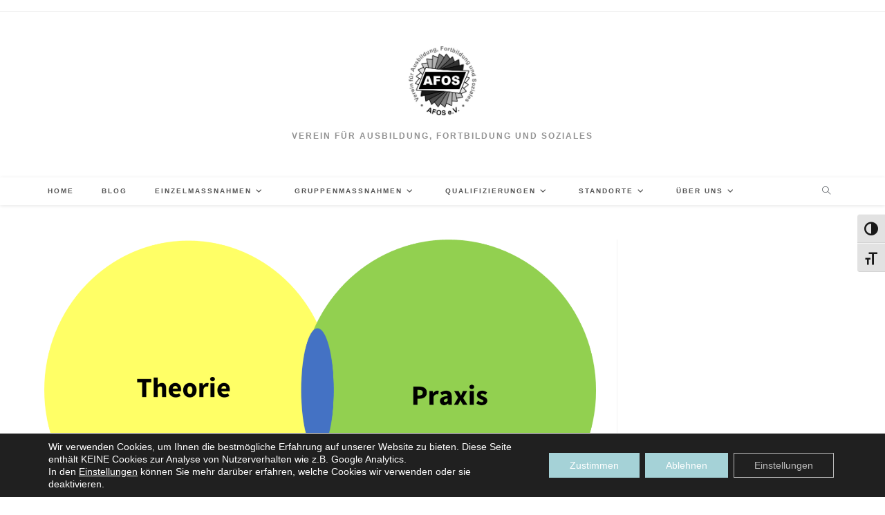

--- FILE ---
content_type: text/html; charset=UTF-8
request_url: https://afos-bildung.de/category/allgemein/
body_size: 23282
content:
<!DOCTYPE html><html class="html" lang="de"><head><meta charset="UTF-8"><link rel="profile" href="https://gmpg.org/xfn/11"><meta name='robots' content='index, follow, max-image-preview:large, max-snippet:-1, max-video-preview:-1' /><meta name="viewport" content="width=device-width, initial-scale=1"><title>Allgemein Archive - AFOS e.V.</title><link rel="canonical" href="https://afos-bildung.de/category/allgemein/" /><meta property="og:locale" content="de_DE" /><meta property="og:type" content="article" /><meta property="og:title" content="Allgemein Archive - AFOS e.V." /><meta property="og:url" content="https://afos-bildung.de/category/allgemein/" /><meta property="og:site_name" content="AFOS e.V." /><meta name="twitter:card" content="summary_large_image" /> <script type="application/ld+json" class="yoast-schema-graph">{"@context":"https://schema.org","@graph":[{"@type":"CollectionPage","@id":"https://afos-bildung.de/category/allgemein/","url":"https://afos-bildung.de/category/allgemein/","name":"Allgemein Archive - AFOS e.V.","isPartOf":{"@id":"https://afos-bildung.de/#website"},"primaryImageOfPage":{"@id":"https://afos-bildung.de/category/allgemein/#primaryimage"},"image":{"@id":"https://afos-bildung.de/category/allgemein/#primaryimage"},"thumbnailUrl":"https://afos-bildung.de/wp-content/uploads/2024/10/Theorie-Praxis.png","breadcrumb":{"@id":"https://afos-bildung.de/category/allgemein/#breadcrumb"},"inLanguage":"de"},{"@type":"ImageObject","inLanguage":"de","@id":"https://afos-bildung.de/category/allgemein/#primaryimage","url":"https://afos-bildung.de/wp-content/uploads/2024/10/Theorie-Praxis.png","contentUrl":"https://afos-bildung.de/wp-content/uploads/2024/10/Theorie-Praxis.png","width":1643,"height":898},{"@type":"BreadcrumbList","@id":"https://afos-bildung.de/category/allgemein/#breadcrumb","itemListElement":[{"@type":"ListItem","position":1,"name":"Startseite","item":"https://afos-bildung.de/"},{"@type":"ListItem","position":2,"name":"Allgemein"}]},{"@type":"WebSite","@id":"https://afos-bildung.de/#website","url":"https://afos-bildung.de/","name":"AFOS e.V.","description":"Verein für Ausbildung, Fortbildung und Soziales","publisher":{"@id":"https://afos-bildung.de/#organization"},"potentialAction":[{"@type":"SearchAction","target":{"@type":"EntryPoint","urlTemplate":"https://afos-bildung.de/?s={search_term_string}"},"query-input":{"@type":"PropertyValueSpecification","valueRequired":true,"valueName":"search_term_string"}}],"inLanguage":"de"},{"@type":"Organization","@id":"https://afos-bildung.de/#organization","name":"AFOS e.V.","url":"https://afos-bildung.de/","logo":{"@type":"ImageObject","inLanguage":"de","@id":"https://afos-bildung.de/#/schema/logo/image/","url":"https://afos-bildung.de/wp-content/uploads/2018/05/LOGO-X.jpg","contentUrl":"https://afos-bildung.de/wp-content/uploads/2018/05/LOGO-X.jpg","width":444,"height":450,"caption":"AFOS e.V."},"image":{"@id":"https://afos-bildung.de/#/schema/logo/image/"}}]}</script> <link rel='dns-prefetch' href='//cdnjs.cloudflare.com' /><link rel='dns-prefetch' href='//code.jquery.com' /><link rel="alternate" type="application/rss+xml" title="AFOS e.V. &raquo; Feed" href="https://afos-bildung.de/feed/" /><link rel="alternate" type="application/rss+xml" title="AFOS e.V. &raquo; Kommentar-Feed" href="https://afos-bildung.de/comments/feed/" /><link rel="alternate" type="application/rss+xml" title="AFOS e.V. &raquo; Allgemein Kategorie-Feed" href="https://afos-bildung.de/category/allgemein/feed/" /><style id='wp-img-auto-sizes-contain-inline-css'>img:is([sizes=auto i],[sizes^="auto," i]){contain-intrinsic-size:3000px 1500px}
/*# sourceURL=wp-img-auto-sizes-contain-inline-css */</style><link rel='stylesheet' id='uacf7-spam-protection-css-css' href='https://afos-bildung.de/wp-content/cache/autoptimize/autoptimize_single_9714e433b30181d267d569aadbcfd07c.php?ver=6.1.3' media='all' /><style id='wp-emoji-styles-inline-css'>img.wp-smiley, img.emoji {
		display: inline !important;
		border: none !important;
		box-shadow: none !important;
		height: 1em !important;
		width: 1em !important;
		margin: 0 0.07em !important;
		vertical-align: -0.1em !important;
		background: none !important;
		padding: 0 !important;
	}
/*# sourceURL=wp-emoji-styles-inline-css */</style><style id='classic-theme-styles-inline-css'>/*! This file is auto-generated */
.wp-block-button__link{color:#fff;background-color:#32373c;border-radius:9999px;box-shadow:none;text-decoration:none;padding:calc(.667em + 2px) calc(1.333em + 2px);font-size:1.125em}.wp-block-file__button{background:#32373c;color:#fff;text-decoration:none}
/*# sourceURL=/wp-includes/css/classic-themes.min.css */</style><link rel='stylesheet' id='contact-form-7-css' href='https://afos-bildung.de/wp-content/cache/autoptimize/autoptimize_single_64ac31699f5326cb3c76122498b76f66.php?ver=6.1.3' media='all' /><link rel='stylesheet' id='etimeclockwp-public-css-css' href='https://afos-bildung.de/wp-content/cache/autoptimize/autoptimize_single_891bced09b7e75ebe0fd158b0cae7f0a.php?ver=1.3.2' media='all' /><link rel='stylesheet' id='ui-font-css' href='https://afos-bildung.de/wp-content/cache/autoptimize/autoptimize_single_76b6721610c7530d234af11fe1a49645.php?ver=2.2.6' media='all' /><link rel='stylesheet' id='wpa-toolbar-css' href='https://afos-bildung.de/wp-content/cache/autoptimize/autoptimize_single_481803116f716efb6a9e3ba1d4f97df2.php?ver=2.2.6' media='all' /><link rel='stylesheet' id='ui-fontsize.css-css' href='https://afos-bildung.de/wp-content/cache/autoptimize/autoptimize_single_dd466aa29df8791e41521677f20ade7f.php?ver=2.2.6' media='all' /><style id='ui-fontsize.css-inline-css'>html { --wpa-font-size: clamp( 24px, 1.5rem, 36px ); --wpa-h1-size : clamp( 48px, 3rem, 72px ); --wpa-h2-size : clamp( 40px, 2.5rem, 60px ); --wpa-h3-size : clamp( 32px, 2rem, 48px ); --wpa-h4-size : clamp( 28px, 1.75rem, 42px ); --wpa-sub-list-size: 1.1em; --wpa-sub-sub-list-size: 1em; } 
/*# sourceURL=ui-fontsize.css-inline-css */</style><link rel='stylesheet' id='wpa-style-css' href='https://afos-bildung.de/wp-content/cache/autoptimize/autoptimize_single_88f188c3ac05016535c362cde1fe8424.php?ver=2.2.6' media='all' /><style id='wpa-style-inline-css'>:root { --admin-bar-top : 7px; }
/*# sourceURL=wpa-style-inline-css */</style><link rel='stylesheet' id='font-awesome-css' href='https://afos-bildung.de/wp-content/themes/oceanwp/assets/fonts/fontawesome/css/all.min.css?ver=6.7.2' media='all' /><link rel='stylesheet' id='simple-line-icons-css' href='https://afos-bildung.de/wp-content/themes/oceanwp/assets/css/third/simple-line-icons.min.css?ver=2.4.0' media='all' /><link rel='stylesheet' id='oceanwp-style-css' href='https://afos-bildung.de/wp-content/themes/oceanwp/assets/css/style.min.css?ver=4.1.3' media='all' /><style id='oceanwp-style-inline-css'>body div.wpforms-container-full .wpforms-form input[type=submit]:hover,
			body div.wpforms-container-full .wpforms-form input[type=submit]:active,
			body div.wpforms-container-full .wpforms-form button[type=submit]:hover,
			body div.wpforms-container-full .wpforms-form button[type=submit]:active,
			body div.wpforms-container-full .wpforms-form .wpforms-page-button:hover,
			body div.wpforms-container-full .wpforms-form .wpforms-page-button:active,
			body .wp-core-ui div.wpforms-container-full .wpforms-form input[type=submit]:hover,
			body .wp-core-ui div.wpforms-container-full .wpforms-form input[type=submit]:active,
			body .wp-core-ui div.wpforms-container-full .wpforms-form button[type=submit]:hover,
			body .wp-core-ui div.wpforms-container-full .wpforms-form button[type=submit]:active,
			body .wp-core-ui div.wpforms-container-full .wpforms-form .wpforms-page-button:hover,
			body .wp-core-ui div.wpforms-container-full .wpforms-form .wpforms-page-button:active {
					background: linear-gradient(0deg, rgba(0, 0, 0, 0.2), rgba(0, 0, 0, 0.2)), var(--wpforms-button-background-color-alt, var(--wpforms-button-background-color)) !important;
			}
/*# sourceURL=oceanwp-style-inline-css */</style><link rel='stylesheet' id='uacf7-frontend-style-css' href='https://afos-bildung.de/wp-content/cache/autoptimize/autoptimize_single_55322baf997c94f44087594534d86d22.php?ver=6.9' media='all' /><link rel='stylesheet' id='uacf7-form-style-css' href='https://afos-bildung.de/wp-content/cache/autoptimize/autoptimize_single_3eadb1753cb73307449cac69b2e03fad.php?ver=6.9' media='all' /><link rel='stylesheet' id='uacf7-column-css' href='https://afos-bildung.de/wp-content/cache/autoptimize/autoptimize_single_8791196521097198ccde5b4954cf44cb.php?ver=6.9' media='all' /><link rel='stylesheet' id='uacf7-multistep-style-css' href='https://afos-bildung.de/wp-content/cache/autoptimize/autoptimize_single_8d8dab015dc355f061d56f8ce5c3aa1b.php?ver=6.9' media='all' /><link rel='stylesheet' id='jquery-ui-style-css' href='//code.jquery.com/ui/1.12.1/themes/base/jquery-ui.css?ver=6.9' media='all' /><link rel='stylesheet' id='range-slider-style-css' href='https://afos-bildung.de/wp-content/cache/autoptimize/autoptimize_single_9f4e4ef7ca3395f7d9211abe4a961b4e.php?ver=6.9' media='all' /><link rel='stylesheet' id='uacf7-country-select-main-css' href='https://afos-bildung.de/wp-content/plugins/ultimate-addons-for-contact-form-7/addons/country-dropdown/assets/css/countrySelect.min.css?ver=6.9' media='all' /><link rel='stylesheet' id='uacf7-country-select-style-css' href='https://afos-bildung.de/wp-content/cache/autoptimize/autoptimize_single_80af15eda6f6398b78dfa7b32e63334e.php?ver=6.9' media='all' /><link rel='stylesheet' id='submission_id_public_css-css' href='https://afos-bildung.de/wp-content/plugins/ultimate-addons-for-contact-form-7/addons/submission-id/assets/public/css/public-submission-id.css?ver=UAFC7_VERSION' media='1' /><style id='wp-typography-custom-inline-css'>sub, sup{font-size: 75%;line-height: 100%}sup{vertical-align: 60%}sub{vertical-align: -10%}.amp{font-family: Baskerville, "Goudy Old Style", Palatino, "Book Antiqua", "Warnock Pro", serif;font-size: 1.1em;font-style: italic;font-weight: normal;line-height: 1em}.caps{font-size: 90%}.dquo{margin-left: -0.4em}.quo{margin-left: -0.2em}.pull-single{margin-left: -0.15em}.push-single{margin-right: 0.15em}.pull-double{margin-left: -0.38em}.push-double{margin-right: 0.38em}
/*# sourceURL=wp-typography-custom-inline-css */</style><style id='wp-typography-safari-font-workaround-inline-css'>body {-webkit-font-feature-settings: "liga";font-feature-settings: "liga";-ms-font-feature-settings: normal;}
/*# sourceURL=wp-typography-safari-font-workaround-inline-css */</style><link rel='stylesheet' id='elementor-frontend-css' href='https://afos-bildung.de/wp-content/plugins/elementor/assets/css/frontend.min.css?ver=3.33.1' media='all' /><link rel='stylesheet' id='eael-general-css' href='https://afos-bildung.de/wp-content/plugins/essential-addons-for-elementor-lite/assets/front-end/css/view/general.min.css?ver=6.5.0' media='all' /><link rel='stylesheet' id='moove_gdpr_frontend-css' href='https://afos-bildung.de/wp-content/cache/autoptimize/autoptimize_single_0b342c5fb3c244546b502f2a776ff57c.php?ver=5.0.9' media='all' /><style id='moove_gdpr_frontend-inline-css'>#moove_gdpr_cookie_modal .moove-gdpr-modal-content .moove-gdpr-tab-main h3.tab-title, 
				#moove_gdpr_cookie_modal .moove-gdpr-modal-content .moove-gdpr-tab-main span.tab-title,
				#moove_gdpr_cookie_modal .moove-gdpr-modal-content .moove-gdpr-modal-left-content #moove-gdpr-menu li a, 
				#moove_gdpr_cookie_modal .moove-gdpr-modal-content .moove-gdpr-modal-left-content #moove-gdpr-menu li button,
				#moove_gdpr_cookie_modal .moove-gdpr-modal-content .moove-gdpr-modal-left-content .moove-gdpr-branding-cnt a,
				#moove_gdpr_cookie_modal .moove-gdpr-modal-content .moove-gdpr-modal-footer-content .moove-gdpr-button-holder a.mgbutton, 
				#moove_gdpr_cookie_modal .moove-gdpr-modal-content .moove-gdpr-modal-footer-content .moove-gdpr-button-holder button.mgbutton,
				#moove_gdpr_cookie_modal .cookie-switch .cookie-slider:after, 
				#moove_gdpr_cookie_modal .cookie-switch .slider:after, 
				#moove_gdpr_cookie_modal .switch .cookie-slider:after, 
				#moove_gdpr_cookie_modal .switch .slider:after,
				#moove_gdpr_cookie_info_bar .moove-gdpr-info-bar-container .moove-gdpr-info-bar-content p, 
				#moove_gdpr_cookie_info_bar .moove-gdpr-info-bar-container .moove-gdpr-info-bar-content p a,
				#moove_gdpr_cookie_info_bar .moove-gdpr-info-bar-container .moove-gdpr-info-bar-content a.mgbutton, 
				#moove_gdpr_cookie_info_bar .moove-gdpr-info-bar-container .moove-gdpr-info-bar-content button.mgbutton,
				#moove_gdpr_cookie_modal .moove-gdpr-modal-content .moove-gdpr-tab-main .moove-gdpr-tab-main-content h1, 
				#moove_gdpr_cookie_modal .moove-gdpr-modal-content .moove-gdpr-tab-main .moove-gdpr-tab-main-content h2, 
				#moove_gdpr_cookie_modal .moove-gdpr-modal-content .moove-gdpr-tab-main .moove-gdpr-tab-main-content h3, 
				#moove_gdpr_cookie_modal .moove-gdpr-modal-content .moove-gdpr-tab-main .moove-gdpr-tab-main-content h4, 
				#moove_gdpr_cookie_modal .moove-gdpr-modal-content .moove-gdpr-tab-main .moove-gdpr-tab-main-content h5, 
				#moove_gdpr_cookie_modal .moove-gdpr-modal-content .moove-gdpr-tab-main .moove-gdpr-tab-main-content h6,
				#moove_gdpr_cookie_modal .moove-gdpr-modal-content.moove_gdpr_modal_theme_v2 .moove-gdpr-modal-title .tab-title,
				#moove_gdpr_cookie_modal .moove-gdpr-modal-content.moove_gdpr_modal_theme_v2 .moove-gdpr-tab-main h3.tab-title, 
				#moove_gdpr_cookie_modal .moove-gdpr-modal-content.moove_gdpr_modal_theme_v2 .moove-gdpr-tab-main span.tab-title,
				#moove_gdpr_cookie_modal .moove-gdpr-modal-content.moove_gdpr_modal_theme_v2 .moove-gdpr-branding-cnt a {
					font-weight: inherit				}
			#moove_gdpr_cookie_modal,#moove_gdpr_cookie_info_bar,.gdpr_cookie_settings_shortcode_content{font-family:inherit}#moove_gdpr_save_popup_settings_button{background-color:#373737;color:#fff}#moove_gdpr_save_popup_settings_button:hover{background-color:#000}#moove_gdpr_cookie_info_bar .moove-gdpr-info-bar-container .moove-gdpr-info-bar-content a.mgbutton,#moove_gdpr_cookie_info_bar .moove-gdpr-info-bar-container .moove-gdpr-info-bar-content button.mgbutton{background-color:#a5d2d7}#moove_gdpr_cookie_modal .moove-gdpr-modal-content .moove-gdpr-modal-footer-content .moove-gdpr-button-holder a.mgbutton,#moove_gdpr_cookie_modal .moove-gdpr-modal-content .moove-gdpr-modal-footer-content .moove-gdpr-button-holder button.mgbutton,.gdpr_cookie_settings_shortcode_content .gdpr-shr-button.button-green{background-color:#a5d2d7;border-color:#a5d2d7}#moove_gdpr_cookie_modal .moove-gdpr-modal-content .moove-gdpr-modal-footer-content .moove-gdpr-button-holder a.mgbutton:hover,#moove_gdpr_cookie_modal .moove-gdpr-modal-content .moove-gdpr-modal-footer-content .moove-gdpr-button-holder button.mgbutton:hover,.gdpr_cookie_settings_shortcode_content .gdpr-shr-button.button-green:hover{background-color:#fff;color:#a5d2d7}#moove_gdpr_cookie_modal .moove-gdpr-modal-content .moove-gdpr-modal-close i,#moove_gdpr_cookie_modal .moove-gdpr-modal-content .moove-gdpr-modal-close span.gdpr-icon{background-color:#a5d2d7;border:1px solid #a5d2d7}#moove_gdpr_cookie_info_bar span.moove-gdpr-infobar-allow-all.focus-g,#moove_gdpr_cookie_info_bar span.moove-gdpr-infobar-allow-all:focus,#moove_gdpr_cookie_info_bar button.moove-gdpr-infobar-allow-all.focus-g,#moove_gdpr_cookie_info_bar button.moove-gdpr-infobar-allow-all:focus,#moove_gdpr_cookie_info_bar span.moove-gdpr-infobar-reject-btn.focus-g,#moove_gdpr_cookie_info_bar span.moove-gdpr-infobar-reject-btn:focus,#moove_gdpr_cookie_info_bar button.moove-gdpr-infobar-reject-btn.focus-g,#moove_gdpr_cookie_info_bar button.moove-gdpr-infobar-reject-btn:focus,#moove_gdpr_cookie_info_bar span.change-settings-button.focus-g,#moove_gdpr_cookie_info_bar span.change-settings-button:focus,#moove_gdpr_cookie_info_bar button.change-settings-button.focus-g,#moove_gdpr_cookie_info_bar button.change-settings-button:focus{-webkit-box-shadow:0 0 1px 3px #a5d2d7;-moz-box-shadow:0 0 1px 3px #a5d2d7;box-shadow:0 0 1px 3px #a5d2d7}#moove_gdpr_cookie_modal .moove-gdpr-modal-content .moove-gdpr-modal-close i:hover,#moove_gdpr_cookie_modal .moove-gdpr-modal-content .moove-gdpr-modal-close span.gdpr-icon:hover,#moove_gdpr_cookie_info_bar span[data-href]>u.change-settings-button{color:#a5d2d7}#moove_gdpr_cookie_modal .moove-gdpr-modal-content .moove-gdpr-modal-left-content #moove-gdpr-menu li.menu-item-selected a span.gdpr-icon,#moove_gdpr_cookie_modal .moove-gdpr-modal-content .moove-gdpr-modal-left-content #moove-gdpr-menu li.menu-item-selected button span.gdpr-icon{color:inherit}#moove_gdpr_cookie_modal .moove-gdpr-modal-content .moove-gdpr-modal-left-content #moove-gdpr-menu li a span.gdpr-icon,#moove_gdpr_cookie_modal .moove-gdpr-modal-content .moove-gdpr-modal-left-content #moove-gdpr-menu li button span.gdpr-icon{color:inherit}#moove_gdpr_cookie_modal .gdpr-acc-link{line-height:0;font-size:0;color:transparent;position:absolute}#moove_gdpr_cookie_modal .moove-gdpr-modal-content .moove-gdpr-modal-close:hover i,#moove_gdpr_cookie_modal .moove-gdpr-modal-content .moove-gdpr-modal-left-content #moove-gdpr-menu li a,#moove_gdpr_cookie_modal .moove-gdpr-modal-content .moove-gdpr-modal-left-content #moove-gdpr-menu li button,#moove_gdpr_cookie_modal .moove-gdpr-modal-content .moove-gdpr-modal-left-content #moove-gdpr-menu li button i,#moove_gdpr_cookie_modal .moove-gdpr-modal-content .moove-gdpr-modal-left-content #moove-gdpr-menu li a i,#moove_gdpr_cookie_modal .moove-gdpr-modal-content .moove-gdpr-tab-main .moove-gdpr-tab-main-content a:hover,#moove_gdpr_cookie_info_bar.moove-gdpr-dark-scheme .moove-gdpr-info-bar-container .moove-gdpr-info-bar-content a.mgbutton:hover,#moove_gdpr_cookie_info_bar.moove-gdpr-dark-scheme .moove-gdpr-info-bar-container .moove-gdpr-info-bar-content button.mgbutton:hover,#moove_gdpr_cookie_info_bar.moove-gdpr-dark-scheme .moove-gdpr-info-bar-container .moove-gdpr-info-bar-content a:hover,#moove_gdpr_cookie_info_bar.moove-gdpr-dark-scheme .moove-gdpr-info-bar-container .moove-gdpr-info-bar-content button:hover,#moove_gdpr_cookie_info_bar.moove-gdpr-dark-scheme .moove-gdpr-info-bar-container .moove-gdpr-info-bar-content span.change-settings-button:hover,#moove_gdpr_cookie_info_bar.moove-gdpr-dark-scheme .moove-gdpr-info-bar-container .moove-gdpr-info-bar-content button.change-settings-button:hover,#moove_gdpr_cookie_info_bar.moove-gdpr-dark-scheme .moove-gdpr-info-bar-container .moove-gdpr-info-bar-content u.change-settings-button:hover,#moove_gdpr_cookie_info_bar span[data-href]>u.change-settings-button,#moove_gdpr_cookie_info_bar.moove-gdpr-dark-scheme .moove-gdpr-info-bar-container .moove-gdpr-info-bar-content a.mgbutton.focus-g,#moove_gdpr_cookie_info_bar.moove-gdpr-dark-scheme .moove-gdpr-info-bar-container .moove-gdpr-info-bar-content button.mgbutton.focus-g,#moove_gdpr_cookie_info_bar.moove-gdpr-dark-scheme .moove-gdpr-info-bar-container .moove-gdpr-info-bar-content a.focus-g,#moove_gdpr_cookie_info_bar.moove-gdpr-dark-scheme .moove-gdpr-info-bar-container .moove-gdpr-info-bar-content button.focus-g,#moove_gdpr_cookie_info_bar.moove-gdpr-dark-scheme .moove-gdpr-info-bar-container .moove-gdpr-info-bar-content a.mgbutton:focus,#moove_gdpr_cookie_info_bar.moove-gdpr-dark-scheme .moove-gdpr-info-bar-container .moove-gdpr-info-bar-content button.mgbutton:focus,#moove_gdpr_cookie_info_bar.moove-gdpr-dark-scheme .moove-gdpr-info-bar-container .moove-gdpr-info-bar-content a:focus,#moove_gdpr_cookie_info_bar.moove-gdpr-dark-scheme .moove-gdpr-info-bar-container .moove-gdpr-info-bar-content button:focus,#moove_gdpr_cookie_info_bar.moove-gdpr-dark-scheme .moove-gdpr-info-bar-container .moove-gdpr-info-bar-content span.change-settings-button.focus-g,span.change-settings-button:focus,button.change-settings-button.focus-g,button.change-settings-button:focus,#moove_gdpr_cookie_info_bar.moove-gdpr-dark-scheme .moove-gdpr-info-bar-container .moove-gdpr-info-bar-content u.change-settings-button.focus-g,#moove_gdpr_cookie_info_bar.moove-gdpr-dark-scheme .moove-gdpr-info-bar-container .moove-gdpr-info-bar-content u.change-settings-button:focus{color:#a5d2d7}#moove_gdpr_cookie_modal .moove-gdpr-branding.focus-g span,#moove_gdpr_cookie_modal .moove-gdpr-modal-content .moove-gdpr-tab-main a.focus-g,#moove_gdpr_cookie_modal .moove-gdpr-modal-content .moove-gdpr-tab-main .gdpr-cd-details-toggle.focus-g{color:#a5d2d7}#moove_gdpr_cookie_modal.gdpr_lightbox-hide{display:none}#moove_gdpr_cookie_info_bar .moove-gdpr-info-bar-container .moove-gdpr-info-bar-content a.mgbutton,#moove_gdpr_cookie_info_bar .moove-gdpr-info-bar-container .moove-gdpr-info-bar-content button.mgbutton,#moove_gdpr_cookie_modal .moove-gdpr-modal-content .moove-gdpr-modal-footer-content .moove-gdpr-button-holder a.mgbutton,#moove_gdpr_cookie_modal .moove-gdpr-modal-content .moove-gdpr-modal-footer-content .moove-gdpr-button-holder button.mgbutton,.gdpr-shr-button,#moove_gdpr_cookie_info_bar .moove-gdpr-infobar-close-btn{border-radius:0}
/*# sourceURL=moove_gdpr_frontend-inline-css */</style><link rel='stylesheet' id='oe-widgets-style-css' href='https://afos-bildung.de/wp-content/cache/autoptimize/autoptimize_single_517dda83e7784560e130032a025c6b6c.php?ver=6.9' media='all' /> <script src="https://afos-bildung.de/wp-includes/js/jquery/jquery.min.js?ver=3.7.1" id="jquery-core-js"></script> <script defer src="https://afos-bildung.de/wp-includes/js/jquery/jquery-migrate.min.js?ver=3.4.1" id="jquery-migrate-js"></script> <script defer src="https://afos-bildung.de/wp-content/plugins/burst-statistics/helpers/timeme/timeme.min.js?ver=1763467835" id="burst-timeme-js"></script> <script defer id="burst-js-extra" src="[data-uri]"></script> <script defer src="https://afos-bildung.de/wp-content/plugins/burst-statistics/assets/js/build/burst.min.js?ver=1763467835" id="burst-js"></script> <script defer id="etimeclockwp-date-time-js-extra" src="[data-uri]"></script> <script defer src="https://afos-bildung.de/wp-content/cache/autoptimize/autoptimize_single_b927ac65d61268c4670caa5d411a51f9.php?ver=1.3.2" id="etimeclockwp-date-time-js"></script> <script defer id="etimeclockwp-clock-action-js-extra" src="[data-uri]"></script> <script defer src="https://afos-bildung.de/wp-content/cache/autoptimize/autoptimize_single_0363ca7a83e18ef931fc395e51507151.php?ver=1.3.2" id="etimeclockwp-clock-action-js"></script> <script defer src="https://afos-bildung.de/wp-content/plugins/time-clock/assets/js/etimeclockwp-moment.min.js?ver=1.3.2" id="etimeclockwp-moment-js"></script> <script defer src="https://afos-bildung.de/wp-content/cache/autoptimize/autoptimize_single_fcfe4c35933f90f087d26796a6578ac0.php?ver=1.3.2" id="etimeclockwp-moment-php-js"></script> <link rel="https://api.w.org/" href="https://afos-bildung.de/wp-json/" /><link rel="alternate" title="JSON" type="application/json" href="https://afos-bildung.de/wp-json/wp/v2/categories/1" /><link rel="EditURI" type="application/rsd+xml" title="RSD" href="https://afos-bildung.de/xmlrpc.php?rsd" /><meta name="generator" content="WordPress 6.9" /><style>/* CSS added by WP Meta and Date Remover*/.entry-meta {display:none !important;}
	.home .entry-meta { display: none; }
	.entry-footer {display:none !important;}
	.home .entry-footer { display: none; }</style><meta name="generator" content="Elementor 3.33.1; features: additional_custom_breakpoints; settings: css_print_method-external, google_font-enabled, font_display-swap"><style>.e-con.e-parent:nth-of-type(n+4):not(.e-lazyloaded):not(.e-no-lazyload),
				.e-con.e-parent:nth-of-type(n+4):not(.e-lazyloaded):not(.e-no-lazyload) * {
					background-image: none !important;
				}
				@media screen and (max-height: 1024px) {
					.e-con.e-parent:nth-of-type(n+3):not(.e-lazyloaded):not(.e-no-lazyload),
					.e-con.e-parent:nth-of-type(n+3):not(.e-lazyloaded):not(.e-no-lazyload) * {
						background-image: none !important;
					}
				}
				@media screen and (max-height: 640px) {
					.e-con.e-parent:nth-of-type(n+2):not(.e-lazyloaded):not(.e-no-lazyload),
					.e-con.e-parent:nth-of-type(n+2):not(.e-lazyloaded):not(.e-no-lazyload) * {
						background-image: none !important;
					}
				}</style><link rel="icon" href="https://afos-bildung.de/wp-content/uploads/2020/03/cropped-LOGO-AFOS-32x32.png" sizes="32x32" /><link rel="icon" href="https://afos-bildung.de/wp-content/uploads/2020/03/cropped-LOGO-AFOS-192x192.png" sizes="192x192" /><link rel="apple-touch-icon" href="https://afos-bildung.de/wp-content/uploads/2020/03/cropped-LOGO-AFOS-180x180.png" /><meta name="msapplication-TileImage" content="https://afos-bildung.de/wp-content/uploads/2020/03/cropped-LOGO-AFOS-270x270.png" /><style id="wp-custom-css">.uacf7-wrapper-default label span,.wpcf7-form-control-wrap{display:inline-block}</style><style type="text/css">/* Colors */a:hover,a.light:hover,.theme-heading .text::before,.theme-heading .text::after,#top-bar-content >a:hover,#top-bar-social li.oceanwp-email a:hover,#site-navigation-wrap .dropdown-menu >li >a:hover,#site-header.medium-header #medium-searchform button:hover,.oceanwp-mobile-menu-icon a:hover,.blog-entry.post .blog-entry-header .entry-title a:hover,.blog-entry.post .blog-entry-readmore a:hover,.blog-entry.thumbnail-entry .blog-entry-category a,ul.meta li a:hover,.dropcap,.single nav.post-navigation .nav-links .title,body .related-post-title a:hover,body #wp-calendar caption,body .contact-info-widget.default i,body .contact-info-widget.big-icons i,body .custom-links-widget .oceanwp-custom-links li a:hover,body .custom-links-widget .oceanwp-custom-links li a:hover:before,body .posts-thumbnails-widget li a:hover,body .social-widget li.oceanwp-email a:hover,.comment-author .comment-meta .comment-reply-link,#respond #cancel-comment-reply-link:hover,#footer-widgets .footer-box a:hover,#footer-bottom a:hover,#footer-bottom #footer-bottom-menu a:hover,.sidr a:hover,.sidr-class-dropdown-toggle:hover,.sidr-class-menu-item-has-children.active >a,.sidr-class-menu-item-has-children.active >a >.sidr-class-dropdown-toggle,input[type=checkbox]:checked:before{color:#7ed957}.single nav.post-navigation .nav-links .title .owp-icon use,.blog-entry.post .blog-entry-readmore a:hover .owp-icon use,body .contact-info-widget.default .owp-icon use,body .contact-info-widget.big-icons .owp-icon use{stroke:#7ed957}input[type="button"],input[type="reset"],input[type="submit"],button[type="submit"],.button,#site-navigation-wrap .dropdown-menu >li.btn >a >span,.thumbnail:hover i,.thumbnail:hover .link-post-svg-icon,.post-quote-content,.omw-modal .omw-close-modal,body .contact-info-widget.big-icons li:hover i,body .contact-info-widget.big-icons li:hover .owp-icon,body div.wpforms-container-full .wpforms-form input[type=submit],body div.wpforms-container-full .wpforms-form button[type=submit],body div.wpforms-container-full .wpforms-form .wpforms-page-button,.woocommerce-cart .wp-element-button,.woocommerce-checkout .wp-element-button,.wp-block-button__link{background-color:#7ed957}.widget-title{border-color:#7ed957}blockquote{border-color:#7ed957}.wp-block-quote{border-color:#7ed957}#searchform-dropdown{border-color:#7ed957}.dropdown-menu .sub-menu{border-color:#7ed957}.blog-entry.large-entry .blog-entry-readmore a:hover{border-color:#7ed957}.oceanwp-newsletter-form-wrap input[type="email"]:focus{border-color:#7ed957}.social-widget li.oceanwp-email a:hover{border-color:#7ed957}#respond #cancel-comment-reply-link:hover{border-color:#7ed957}body .contact-info-widget.big-icons li:hover i{border-color:#7ed957}body .contact-info-widget.big-icons li:hover .owp-icon{border-color:#7ed957}#footer-widgets .oceanwp-newsletter-form-wrap input[type="email"]:focus{border-color:#7ed957}input[type="button"]:hover,input[type="reset"]:hover,input[type="submit"]:hover,button[type="submit"]:hover,input[type="button"]:focus,input[type="reset"]:focus,input[type="submit"]:focus,button[type="submit"]:focus,.button:hover,.button:focus,#site-navigation-wrap .dropdown-menu >li.btn >a:hover >span,.post-quote-author,.omw-modal .omw-close-modal:hover,body div.wpforms-container-full .wpforms-form input[type=submit]:hover,body div.wpforms-container-full .wpforms-form button[type=submit]:hover,body div.wpforms-container-full .wpforms-form .wpforms-page-button:hover,.woocommerce-cart .wp-element-button:hover,.woocommerce-checkout .wp-element-button:hover,.wp-block-button__link:hover{background-color:#b5d100}a{color:#7a7a7a}a .owp-icon use{stroke:#7a7a7a}a:hover{color:#7ed957}a:hover .owp-icon use{stroke:#7ed957}body .theme-button,body input[type="submit"],body button[type="submit"],body button,body .button,body div.wpforms-container-full .wpforms-form input[type=submit],body div.wpforms-container-full .wpforms-form button[type=submit],body div.wpforms-container-full .wpforms-form .wpforms-page-button,.woocommerce-cart .wp-element-button,.woocommerce-checkout .wp-element-button,.wp-block-button__link{border-color:#ffffff}body .theme-button:hover,body input[type="submit"]:hover,body button[type="submit"]:hover,body button:hover,body .button:hover,body div.wpforms-container-full .wpforms-form input[type=submit]:hover,body div.wpforms-container-full .wpforms-form input[type=submit]:active,body div.wpforms-container-full .wpforms-form button[type=submit]:hover,body div.wpforms-container-full .wpforms-form button[type=submit]:active,body div.wpforms-container-full .wpforms-form .wpforms-page-button:hover,body div.wpforms-container-full .wpforms-form .wpforms-page-button:active,.woocommerce-cart .wp-element-button:hover,.woocommerce-checkout .wp-element-button:hover,.wp-block-button__link:hover{border-color:#ffffff}.site-breadcrumbs a:hover,.background-image-page-header .site-breadcrumbs a:hover{color:#b5d100}.site-breadcrumbs a:hover .owp-icon use,.background-image-page-header .site-breadcrumbs a:hover .owp-icon use{stroke:#b5d100}/* OceanWP Style Settings CSS */.theme-button,input[type="submit"],button[type="submit"],button,.button,body div.wpforms-container-full .wpforms-form input[type=submit],body div.wpforms-container-full .wpforms-form button[type=submit],body div.wpforms-container-full .wpforms-form .wpforms-page-button{border-style:solid}.theme-button,input[type="submit"],button[type="submit"],button,.button,body div.wpforms-container-full .wpforms-form input[type=submit],body div.wpforms-container-full .wpforms-form button[type=submit],body div.wpforms-container-full .wpforms-form .wpforms-page-button{border-width:1px}form input[type="text"],form input[type="password"],form input[type="email"],form input[type="url"],form input[type="date"],form input[type="month"],form input[type="time"],form input[type="datetime"],form input[type="datetime-local"],form input[type="week"],form input[type="number"],form input[type="search"],form input[type="tel"],form input[type="color"],form select,form textarea,.woocommerce .woocommerce-checkout .select2-container--default .select2-selection--single{border-style:solid}body div.wpforms-container-full .wpforms-form input[type=date],body div.wpforms-container-full .wpforms-form input[type=datetime],body div.wpforms-container-full .wpforms-form input[type=datetime-local],body div.wpforms-container-full .wpforms-form input[type=email],body div.wpforms-container-full .wpforms-form input[type=month],body div.wpforms-container-full .wpforms-form input[type=number],body div.wpforms-container-full .wpforms-form input[type=password],body div.wpforms-container-full .wpforms-form input[type=range],body div.wpforms-container-full .wpforms-form input[type=search],body div.wpforms-container-full .wpforms-form input[type=tel],body div.wpforms-container-full .wpforms-form input[type=text],body div.wpforms-container-full .wpforms-form input[type=time],body div.wpforms-container-full .wpforms-form input[type=url],body div.wpforms-container-full .wpforms-form input[type=week],body div.wpforms-container-full .wpforms-form select,body div.wpforms-container-full .wpforms-form textarea{border-style:solid}form input[type="text"],form input[type="password"],form input[type="email"],form input[type="url"],form input[type="date"],form input[type="month"],form input[type="time"],form input[type="datetime"],form input[type="datetime-local"],form input[type="week"],form input[type="number"],form input[type="search"],form input[type="tel"],form input[type="color"],form select,form textarea{border-radius:3px}body div.wpforms-container-full .wpforms-form input[type=date],body div.wpforms-container-full .wpforms-form input[type=datetime],body div.wpforms-container-full .wpforms-form input[type=datetime-local],body div.wpforms-container-full .wpforms-form input[type=email],body div.wpforms-container-full .wpforms-form input[type=month],body div.wpforms-container-full .wpforms-form input[type=number],body div.wpforms-container-full .wpforms-form input[type=password],body div.wpforms-container-full .wpforms-form input[type=range],body div.wpforms-container-full .wpforms-form input[type=search],body div.wpforms-container-full .wpforms-form input[type=tel],body div.wpforms-container-full .wpforms-form input[type=text],body div.wpforms-container-full .wpforms-form input[type=time],body div.wpforms-container-full .wpforms-form input[type=url],body div.wpforms-container-full .wpforms-form input[type=week],body div.wpforms-container-full .wpforms-form select,body div.wpforms-container-full .wpforms-form textarea{border-radius:3px}/* Header */#site-header.top-header .header-top,#site-header.top-header #searchform-header-replace{background-color:rgba(255,255,255,0)}#site-header.top-header #search-toggle{border-color:#ffffff}#site-header.top-header #search-toggle a{color:#54595f}#site-header.top-header #search-toggle a:hover{color:#7ed957}#site-header,.has-transparent-header .is-sticky #site-header,.has-vh-transparent .is-sticky #site-header.vertical-header,#searchform-header-replace{background-color:rgba(255,255,255,0.35)}#site-header.has-header-media .overlay-header-media{background-color:rgba(0,0,0,0.5)}#site-header{border-color:#ffffff}#site-logo #site-logo-inner a img,#site-header.center-header #site-navigation-wrap .middle-site-logo a img{max-width:100px}@media (max-width:768px){#site-logo #site-logo-inner a img,#site-header.center-header #site-navigation-wrap .middle-site-logo a img{max-width:50px}}@media (max-width:480px){#site-logo #site-logo-inner a img,#site-header.center-header #site-navigation-wrap .middle-site-logo a img{max-width:50px}}#site-header #site-logo #site-logo-inner a img,#site-header.center-header #site-navigation-wrap .middle-site-logo a img{max-height:100px}@media (max-width:768px){#site-header #site-logo #site-logo-inner a img,#site-header.center-header #site-navigation-wrap .middle-site-logo a img{max-height:50px}}@media (max-width:480px){#site-header #site-logo #site-logo-inner a img,#site-header.center-header #site-navigation-wrap .middle-site-logo a img{max-height:50px}}#site-navigation-wrap .dropdown-menu >li >a{padding:0 20px}#site-navigation-wrap .dropdown-menu >li >a:hover,.oceanwp-mobile-menu-icon a:hover,#searchform-header-replace-close:hover{color:#7ed957}#site-navigation-wrap .dropdown-menu >li >a:hover .owp-icon use,.oceanwp-mobile-menu-icon a:hover .owp-icon use,#searchform-header-replace-close:hover .owp-icon use{stroke:#7ed957}.dropdown-menu .sub-menu{min-width:404px}.oceanwp-social-menu ul li a,.oceanwp-social-menu .colored ul li a,.oceanwp-social-menu .minimal ul li a,.oceanwp-social-menu .dark ul li a{font-size:11px}.oceanwp-social-menu ul li a .owp-icon,.oceanwp-social-menu .colored ul li a .owp-icon,.oceanwp-social-menu .minimal ul li a .owp-icon,.oceanwp-social-menu .dark ul li a .owp-icon{width:11px;height:11px}/* Blog CSS */.ocean-single-post-header ul.meta-item li a:hover{color:#333333}/* Typography */body{font-size:14px;line-height:1.8}h1,h2,h3,h4,h5,h6,.theme-heading,.widget-title,.oceanwp-widget-recent-posts-title,.comment-reply-title,.entry-title,.sidebar-box .widget-title{line-height:1.4}h1{font-size:23px;line-height:1.4}h2{font-size:20px;line-height:1.4}h3{font-size:18px;line-height:1.4}h4{font-size:17px;line-height:1.4}h5{font-size:14px;line-height:1.4}h6{font-size:15px;line-height:1.4}.page-header .page-header-title,.page-header.background-image-page-header .page-header-title{font-size:32px;line-height:1.4}.page-header .page-subheading{font-size:15px;line-height:1.8}.site-breadcrumbs,.site-breadcrumbs a{font-size:13px;line-height:1.4}#top-bar-content,#top-bar-social-alt{font-size:12px;line-height:1.8}#site-logo a.site-logo-text{font-size:24px;line-height:1.8}.dropdown-menu ul li a.menu-link,#site-header.full_screen-header .fs-dropdown-menu ul.sub-menu li a{font-size:12px;line-height:1.2;letter-spacing:.6px}.sidr-class-dropdown-menu li a,a.sidr-class-toggle-sidr-close,#mobile-dropdown ul li a,body #mobile-fullscreen ul li a{font-size:15px;line-height:1.8}.blog-entry.post .blog-entry-header .entry-title a{font-size:24px;line-height:1.4}.ocean-single-post-header .single-post-title{font-size:34px;line-height:1.4;letter-spacing:.6px}.ocean-single-post-header ul.meta-item li,.ocean-single-post-header ul.meta-item li a{font-size:13px;line-height:1.4;letter-spacing:.6px}.ocean-single-post-header .post-author-name,.ocean-single-post-header .post-author-name a{font-size:14px;line-height:1.4;letter-spacing:.6px}.ocean-single-post-header .post-author-description{font-size:12px;line-height:1.4;letter-spacing:.6px}.single-post .entry-title{line-height:1.4;letter-spacing:.6px}.single-post ul.meta li,.single-post ul.meta li a{font-size:14px;line-height:1.4;letter-spacing:.6px}.sidebar-box .widget-title,.sidebar-box.widget_block .wp-block-heading{font-size:13px;line-height:1;letter-spacing:1px}#footer-widgets .footer-box .widget-title{font-size:13px;line-height:1;letter-spacing:1px}#footer-bottom #copyright{font-size:12px;line-height:1}#footer-bottom #footer-bottom-menu{font-size:12px;line-height:1}.woocommerce-store-notice.demo_store{line-height:2;letter-spacing:1.5px}.demo_store .woocommerce-store-notice__dismiss-link{line-height:2;letter-spacing:1.5px}.woocommerce ul.products li.product li.title h2,.woocommerce ul.products li.product li.title a{font-size:14px;line-height:1.5}.woocommerce ul.products li.product li.category,.woocommerce ul.products li.product li.category a{font-size:12px;line-height:1}.woocommerce ul.products li.product .price{font-size:18px;line-height:1}.woocommerce ul.products li.product .button,.woocommerce ul.products li.product .product-inner .added_to_cart{font-size:12px;line-height:1.5;letter-spacing:1px}.woocommerce ul.products li.owp-woo-cond-notice span,.woocommerce ul.products li.owp-woo-cond-notice a{font-size:16px;line-height:1;letter-spacing:1px;font-weight:600;text-transform:capitalize}.woocommerce div.product .product_title{font-size:24px;line-height:1.4;letter-spacing:.6px}.woocommerce div.product p.price{font-size:36px;line-height:1}.woocommerce .owp-btn-normal .summary form button.button,.woocommerce .owp-btn-big .summary form button.button,.woocommerce .owp-btn-very-big .summary form button.button{font-size:12px;line-height:1.5;letter-spacing:1px;text-transform:uppercase}.woocommerce div.owp-woo-single-cond-notice span,.woocommerce div.owp-woo-single-cond-notice a{font-size:18px;line-height:2;letter-spacing:1.5px;font-weight:600;text-transform:capitalize}.ocean-preloader--active .preloader-after-content{font-size:20px;line-height:1.8;letter-spacing:.6px}</style><style id='global-styles-inline-css'>:root{--wp--preset--aspect-ratio--square: 1;--wp--preset--aspect-ratio--4-3: 4/3;--wp--preset--aspect-ratio--3-4: 3/4;--wp--preset--aspect-ratio--3-2: 3/2;--wp--preset--aspect-ratio--2-3: 2/3;--wp--preset--aspect-ratio--16-9: 16/9;--wp--preset--aspect-ratio--9-16: 9/16;--wp--preset--color--black: #000000;--wp--preset--color--cyan-bluish-gray: #abb8c3;--wp--preset--color--white: #ffffff;--wp--preset--color--pale-pink: #f78da7;--wp--preset--color--vivid-red: #cf2e2e;--wp--preset--color--luminous-vivid-orange: #ff6900;--wp--preset--color--luminous-vivid-amber: #fcb900;--wp--preset--color--light-green-cyan: #7bdcb5;--wp--preset--color--vivid-green-cyan: #00d084;--wp--preset--color--pale-cyan-blue: #8ed1fc;--wp--preset--color--vivid-cyan-blue: #0693e3;--wp--preset--color--vivid-purple: #9b51e0;--wp--preset--gradient--vivid-cyan-blue-to-vivid-purple: linear-gradient(135deg,rgb(6,147,227) 0%,rgb(155,81,224) 100%);--wp--preset--gradient--light-green-cyan-to-vivid-green-cyan: linear-gradient(135deg,rgb(122,220,180) 0%,rgb(0,208,130) 100%);--wp--preset--gradient--luminous-vivid-amber-to-luminous-vivid-orange: linear-gradient(135deg,rgb(252,185,0) 0%,rgb(255,105,0) 100%);--wp--preset--gradient--luminous-vivid-orange-to-vivid-red: linear-gradient(135deg,rgb(255,105,0) 0%,rgb(207,46,46) 100%);--wp--preset--gradient--very-light-gray-to-cyan-bluish-gray: linear-gradient(135deg,rgb(238,238,238) 0%,rgb(169,184,195) 100%);--wp--preset--gradient--cool-to-warm-spectrum: linear-gradient(135deg,rgb(74,234,220) 0%,rgb(151,120,209) 20%,rgb(207,42,186) 40%,rgb(238,44,130) 60%,rgb(251,105,98) 80%,rgb(254,248,76) 100%);--wp--preset--gradient--blush-light-purple: linear-gradient(135deg,rgb(255,206,236) 0%,rgb(152,150,240) 100%);--wp--preset--gradient--blush-bordeaux: linear-gradient(135deg,rgb(254,205,165) 0%,rgb(254,45,45) 50%,rgb(107,0,62) 100%);--wp--preset--gradient--luminous-dusk: linear-gradient(135deg,rgb(255,203,112) 0%,rgb(199,81,192) 50%,rgb(65,88,208) 100%);--wp--preset--gradient--pale-ocean: linear-gradient(135deg,rgb(255,245,203) 0%,rgb(182,227,212) 50%,rgb(51,167,181) 100%);--wp--preset--gradient--electric-grass: linear-gradient(135deg,rgb(202,248,128) 0%,rgb(113,206,126) 100%);--wp--preset--gradient--midnight: linear-gradient(135deg,rgb(2,3,129) 0%,rgb(40,116,252) 100%);--wp--preset--font-size--small: 13px;--wp--preset--font-size--medium: 20px;--wp--preset--font-size--large: 36px;--wp--preset--font-size--x-large: 42px;--wp--preset--spacing--20: 0.44rem;--wp--preset--spacing--30: 0.67rem;--wp--preset--spacing--40: 1rem;--wp--preset--spacing--50: 1.5rem;--wp--preset--spacing--60: 2.25rem;--wp--preset--spacing--70: 3.38rem;--wp--preset--spacing--80: 5.06rem;--wp--preset--shadow--natural: 6px 6px 9px rgba(0, 0, 0, 0.2);--wp--preset--shadow--deep: 12px 12px 50px rgba(0, 0, 0, 0.4);--wp--preset--shadow--sharp: 6px 6px 0px rgba(0, 0, 0, 0.2);--wp--preset--shadow--outlined: 6px 6px 0px -3px rgb(255, 255, 255), 6px 6px rgb(0, 0, 0);--wp--preset--shadow--crisp: 6px 6px 0px rgb(0, 0, 0);}:where(.is-layout-flex){gap: 0.5em;}:where(.is-layout-grid){gap: 0.5em;}body .is-layout-flex{display: flex;}.is-layout-flex{flex-wrap: wrap;align-items: center;}.is-layout-flex > :is(*, div){margin: 0;}body .is-layout-grid{display: grid;}.is-layout-grid > :is(*, div){margin: 0;}:where(.wp-block-columns.is-layout-flex){gap: 2em;}:where(.wp-block-columns.is-layout-grid){gap: 2em;}:where(.wp-block-post-template.is-layout-flex){gap: 1.25em;}:where(.wp-block-post-template.is-layout-grid){gap: 1.25em;}.has-black-color{color: var(--wp--preset--color--black) !important;}.has-cyan-bluish-gray-color{color: var(--wp--preset--color--cyan-bluish-gray) !important;}.has-white-color{color: var(--wp--preset--color--white) !important;}.has-pale-pink-color{color: var(--wp--preset--color--pale-pink) !important;}.has-vivid-red-color{color: var(--wp--preset--color--vivid-red) !important;}.has-luminous-vivid-orange-color{color: var(--wp--preset--color--luminous-vivid-orange) !important;}.has-luminous-vivid-amber-color{color: var(--wp--preset--color--luminous-vivid-amber) !important;}.has-light-green-cyan-color{color: var(--wp--preset--color--light-green-cyan) !important;}.has-vivid-green-cyan-color{color: var(--wp--preset--color--vivid-green-cyan) !important;}.has-pale-cyan-blue-color{color: var(--wp--preset--color--pale-cyan-blue) !important;}.has-vivid-cyan-blue-color{color: var(--wp--preset--color--vivid-cyan-blue) !important;}.has-vivid-purple-color{color: var(--wp--preset--color--vivid-purple) !important;}.has-black-background-color{background-color: var(--wp--preset--color--black) !important;}.has-cyan-bluish-gray-background-color{background-color: var(--wp--preset--color--cyan-bluish-gray) !important;}.has-white-background-color{background-color: var(--wp--preset--color--white) !important;}.has-pale-pink-background-color{background-color: var(--wp--preset--color--pale-pink) !important;}.has-vivid-red-background-color{background-color: var(--wp--preset--color--vivid-red) !important;}.has-luminous-vivid-orange-background-color{background-color: var(--wp--preset--color--luminous-vivid-orange) !important;}.has-luminous-vivid-amber-background-color{background-color: var(--wp--preset--color--luminous-vivid-amber) !important;}.has-light-green-cyan-background-color{background-color: var(--wp--preset--color--light-green-cyan) !important;}.has-vivid-green-cyan-background-color{background-color: var(--wp--preset--color--vivid-green-cyan) !important;}.has-pale-cyan-blue-background-color{background-color: var(--wp--preset--color--pale-cyan-blue) !important;}.has-vivid-cyan-blue-background-color{background-color: var(--wp--preset--color--vivid-cyan-blue) !important;}.has-vivid-purple-background-color{background-color: var(--wp--preset--color--vivid-purple) !important;}.has-black-border-color{border-color: var(--wp--preset--color--black) !important;}.has-cyan-bluish-gray-border-color{border-color: var(--wp--preset--color--cyan-bluish-gray) !important;}.has-white-border-color{border-color: var(--wp--preset--color--white) !important;}.has-pale-pink-border-color{border-color: var(--wp--preset--color--pale-pink) !important;}.has-vivid-red-border-color{border-color: var(--wp--preset--color--vivid-red) !important;}.has-luminous-vivid-orange-border-color{border-color: var(--wp--preset--color--luminous-vivid-orange) !important;}.has-luminous-vivid-amber-border-color{border-color: var(--wp--preset--color--luminous-vivid-amber) !important;}.has-light-green-cyan-border-color{border-color: var(--wp--preset--color--light-green-cyan) !important;}.has-vivid-green-cyan-border-color{border-color: var(--wp--preset--color--vivid-green-cyan) !important;}.has-pale-cyan-blue-border-color{border-color: var(--wp--preset--color--pale-cyan-blue) !important;}.has-vivid-cyan-blue-border-color{border-color: var(--wp--preset--color--vivid-cyan-blue) !important;}.has-vivid-purple-border-color{border-color: var(--wp--preset--color--vivid-purple) !important;}.has-vivid-cyan-blue-to-vivid-purple-gradient-background{background: var(--wp--preset--gradient--vivid-cyan-blue-to-vivid-purple) !important;}.has-light-green-cyan-to-vivid-green-cyan-gradient-background{background: var(--wp--preset--gradient--light-green-cyan-to-vivid-green-cyan) !important;}.has-luminous-vivid-amber-to-luminous-vivid-orange-gradient-background{background: var(--wp--preset--gradient--luminous-vivid-amber-to-luminous-vivid-orange) !important;}.has-luminous-vivid-orange-to-vivid-red-gradient-background{background: var(--wp--preset--gradient--luminous-vivid-orange-to-vivid-red) !important;}.has-very-light-gray-to-cyan-bluish-gray-gradient-background{background: var(--wp--preset--gradient--very-light-gray-to-cyan-bluish-gray) !important;}.has-cool-to-warm-spectrum-gradient-background{background: var(--wp--preset--gradient--cool-to-warm-spectrum) !important;}.has-blush-light-purple-gradient-background{background: var(--wp--preset--gradient--blush-light-purple) !important;}.has-blush-bordeaux-gradient-background{background: var(--wp--preset--gradient--blush-bordeaux) !important;}.has-luminous-dusk-gradient-background{background: var(--wp--preset--gradient--luminous-dusk) !important;}.has-pale-ocean-gradient-background{background: var(--wp--preset--gradient--pale-ocean) !important;}.has-electric-grass-gradient-background{background: var(--wp--preset--gradient--electric-grass) !important;}.has-midnight-gradient-background{background: var(--wp--preset--gradient--midnight) !important;}.has-small-font-size{font-size: var(--wp--preset--font-size--small) !important;}.has-medium-font-size{font-size: var(--wp--preset--font-size--medium) !important;}.has-large-font-size{font-size: var(--wp--preset--font-size--large) !important;}.has-x-large-font-size{font-size: var(--wp--preset--font-size--x-large) !important;}
/*# sourceURL=global-styles-inline-css */</style></head><body class="archive category category-allgemein category-1 wp-custom-logo wp-embed-responsive wp-theme-oceanwp he-oceanwp oceanwp-theme sidebar-mobile top-header-style no-header-border default-breakpoint has-sidebar content-right-sidebar has-topbar page-header-disabled has-breadcrumbs elementor-default elementor-kit-995" itemscope="itemscope" itemtype="https://schema.org/Blog" data-burst_id="1" data-burst_type="category"><div id="outer-wrap" class="site clr"> <a class="skip-link screen-reader-text" href="#main">Zum Inhalt springen</a><div id="wrap" class="clr"><div id="top-bar-wrap" class="clr hide-mobile"><div id="top-bar" class="clr container has-no-content"><div id="top-bar-inner" class="clr"></div></div></div><header id="site-header" class="top-header clr" data-height="75" itemscope="itemscope" itemtype="https://schema.org/WPHeader" role="banner"><div class="header-bottom clr"><div class="container"><div id="site-logo" class="clr" itemscope itemtype="https://schema.org/Brand" ><div id="site-logo-inner" class="clr"> <a href="https://afos-bildung.de/" class="custom-logo-link" rel="home"><img fetchpriority="high" width="444" height="450" src="https://afos-bildung.de/wp-content/uploads/2018/05/LOGO-X.jpg" class="custom-logo" alt="AFOS e.V." decoding="async" srcset="https://afos-bildung.de/wp-content/uploads/2018/05/LOGO-X.jpg 444w, https://afos-bildung.de/wp-content/uploads/2018/05/LOGO-X-296x300.jpg 296w, https://afos-bildung.de/wp-content/uploads/2018/05/LOGO-X-100x100.jpg 100w" sizes="(max-width: 444px) 100vw, 444px" /></a></div><div id="site-description"><h2 >Verein für Ausbildung, Fortbildung und Soziales</h2></div></div></div></div><div class="header-top clr"><div id="site-header-inner" class="clr container"><div class="left clr"><div class="inner"><div id="site-navigation-wrap" class="no-top-border clr"><nav id="site-navigation" class="navigation main-navigation clr" itemscope="itemscope" itemtype="https://schema.org/SiteNavigationElement" role="navigation" ><ul id="menu-main" class="main-menu dropdown-menu sf-menu"><li id="menu-item-1103" class="menu-item menu-item-type-post_type menu-item-object-page menu-item-home menu-item-1103"><a href="https://afos-bildung.de/" class="menu-link"><span class="text-wrap">Home</span></a></li><li id="menu-item-1104" class="menu-item menu-item-type-post_type menu-item-object-page menu-item-1104"><a href="https://afos-bildung.de/blog/" class="menu-link"><span class="text-wrap">Blog</span></a></li><li id="menu-item-2759" class="menu-item menu-item-type-custom menu-item-object-custom menu-item-has-children dropdown menu-item-2759"><a href="https:www.afos-bildung.de/projekte/#einzelmassnahmen" class="menu-link"><span class="text-wrap">Ein­zel­maß­nah­men<i class="nav-arrow fa fa-angle-down" aria-hidden="true" role="img"></i></span></a><ul class="sub-menu"><li id="menu-item-1832" class="menu-item menu-item-type-post_type menu-item-object-page menu-item-1832"><a href="https://afos-bildung.de/abbo-ausbildungsreife-berufsorientierung-berufswahl-optimierung/" class="menu-link"><span class="text-wrap">ABBO – Aus­bil­dungs­rei­fe, Berufs­ori­en­tie­rung, Berufs­wahl, Opti­mie­rung</span></a></li><li id="menu-item-2760" class="menu-item menu-item-type-post_type menu-item-object-page menu-item-2760"><a href="https://afos-bildung.de/arbeitsvermittlung/" class="menu-link"><span class="text-wrap">Arbeits­ver­mitt­lung</span></a></li><li id="menu-item-1712" class="menu-item menu-item-type-post_type menu-item-object-page menu-item-1712"><a href="https://afos-bildung.de/kif-kompetenzzentrum-individuelles-fallmanagement/" class="menu-link"><span class="text-wrap">KIF – Kom­pe­tenz­zen­trum Indi­vi­du­el­les Fall­ma­nage­ment</span></a></li><li id="menu-item-2821" class="menu-item menu-item-type-post_type menu-item-object-page menu-item-2821"><a href="https://afos-bildung.de/gehran-intensiv/" class="menu-link"><span class="text-wrap">GehR­an Inten­siv</span></a></li><li id="menu-item-2471" class="menu-item menu-item-type-post_type menu-item-object-page menu-item-2471"><a href="https://afos-bildung.de/sck-systemisches-coaching-kundenbezogen/" class="menu-link"><span class="text-wrap">SCK – Sys­te­mi­sches Coa­ching Kun­den­be­zo­gen</span></a></li></ul></li><li id="menu-item-2761" class="menu-item menu-item-type-custom menu-item-object-custom menu-item-has-children dropdown menu-item-2761"><a href="https://www.afos-bildung.de/projekte/#gruppenmassnahmen" class="menu-link"><span class="text-wrap">Grup­pen­maß­nah­men<i class="nav-arrow fa fa-angle-down" aria-hidden="true" role="img"></i></span></a><ul class="sub-menu"><li id="menu-item-2080" class="menu-item menu-item-type-post_type menu-item-object-page menu-item-2080"><a href="https://afos-bildung.de/agh-arbeitsgelegenheit/" class="menu-link"><span class="text-wrap">AGH — Arbeits­ge­le­gen­heit</span></a></li><li id="menu-item-3169" class="menu-item menu-item-type-post_type menu-item-object-page menu-item-3169"><a href="https://afos-bildung.de/alba/" class="menu-link"><span class="text-wrap">ALBA – Arbeit Ler­nen Beruf All­tag</span></a></li><li id="menu-item-3420" class="menu-item menu-item-type-post_type menu-item-object-page menu-item-3420"><a href="https://afos-bildung.de/bewerbung-aktiv/" class="menu-link"><span class="text-wrap">BA – Bewer­bung aktiv</span></a></li><li id="menu-item-1587" class="menu-item menu-item-type-post_type menu-item-object-page menu-item-1587"><a href="https://afos-bildung.de/bisk/" class="menu-link"><span class="text-wrap">BISK – Berufs­be­zo­ge­nes Coa­ching mit inte­grier­tem Sprach­kurs und sozi­al­päd­ago­gi­scher Betreu­ung</span></a></li><li id="menu-item-1878" class="menu-item menu-item-type-post_type menu-item-object-page menu-item-1878"><a href="https://afos-bildung.de/mia-migrantinnen-im-alltag/" class="menu-link"><span class="text-wrap">MiA – Migran­tin­nen ein­fach stark im All­tag</span></a></li><li id="menu-item-2938" class="menu-item menu-item-type-post_type menu-item-object-page menu-item-2938"><a href="https://afos-bildung.de/orientieren-bewerben-integrieren/" class="menu-link"><span class="text-wrap">OBI – Ori­en­tie­ren, Bewer­ben, Inte­grie­ren</span></a></li><li id="menu-item-2762" class="menu-item menu-item-type-custom menu-item-object-custom menu-item-has-children dropdown menu-item-2762"><a href="https://www.afos-bildung.de/projekte/#weitere-projekte" class="menu-link"><span class="text-wrap">Wei­te­re Pro­jek­te<i class="nav-arrow fa fa-angle-right" aria-hidden="true" role="img"></i></span></a><ul class="sub-menu"><li id="menu-item-2361" class="menu-item menu-item-type-post_type menu-item-object-page menu-item-2361"><a href="https://afos-bildung.de/schafft-gesellschaft/" class="menu-link"><span class="text-wrap">Schafft. Gesell­schaft. – Schul­pro­jekt zu Stadt-Land-Kon­flikt &amp; Dis­kurs­kul­tur</span></a></li></ul></li></ul></li><li id="menu-item-3949" class="menu-item menu-item-type-custom menu-item-object-custom menu-item-has-children dropdown menu-item-3949"><a href="https://afos-bildung.de/projekte/#qualifizierungen" class="menu-link"><span class="text-wrap">Qua­li­fi­zie­run­gen<i class="nav-arrow fa fa-angle-down" aria-hidden="true" role="img"></i></span></a><ul class="sub-menu"><li id="menu-item-3326" class="menu-item menu-item-type-post_type menu-item-object-page menu-item-3326"><a href="https://afos-bildung.de/aevo-ada/" class="menu-link"><span class="text-wrap">AdA-Schein (Vor­be­rei­tungs­lehr­gang)</span></a></li><li id="menu-item-3369" class="menu-item menu-item-type-post_type menu-item-object-page menu-item-3369"><a href="https://afos-bildung.de/amtlicher-fachassistent-veterinaerverwaltung/" class="menu-link"><span class="text-wrap">Amtl. Fach­as­sis­tent Vete­ri­när­ver­wal­tung</span></a></li><li id="menu-item-3327" class="menu-item menu-item-type-post_type menu-item-object-page menu-item-3327"><a href="https://afos-bildung.de/fit-im-beruf/" class="menu-link"><span class="text-wrap">FIT IM BERUF – Qua­li­fi­zie­rungs­bau­stein</span></a></li><li id="menu-item-3914" class="menu-item menu-item-type-post_type menu-item-object-page menu-item-3914"><a href="https://afos-bildung.de/telc-sprachpruefungen/" class="menu-link"><span class="text-wrap">telc-Sprach­prü­fung</span></a></li></ul></li><li id="menu-item-1102" class="menu-item menu-item-type-post_type menu-item-object-page menu-item-has-children dropdown menu-item-1102"><a href="https://afos-bildung.de/standorte/" class="menu-link"><span class="text-wrap">Stand­or­te<i class="nav-arrow fa fa-angle-down" aria-hidden="true" role="img"></i></span></a><ul class="sub-menu"><li id="menu-item-90" class="menu-item menu-item-type-post_type menu-item-object-page menu-item-90"><a href="https://afos-bildung.de/standorte/querfurt/" class="menu-link"><span class="text-wrap">Quer­furt</span></a></li><li id="menu-item-89" class="menu-item menu-item-type-post_type menu-item-object-page menu-item-89"><a href="https://afos-bildung.de/standorte/naumburg/" class="menu-link"><span class="text-wrap">Naum­burg</span></a></li><li id="menu-item-798" class="menu-item menu-item-type-post_type menu-item-object-page menu-item-798"><a href="https://afos-bildung.de/standorte/merseburg/" class="menu-link"><span class="text-wrap">Mer­se­burg</span></a></li><li id="menu-item-1489" class="menu-item menu-item-type-post_type menu-item-object-page menu-item-1489"><a href="https://afos-bildung.de/standorte/weissenfels/" class="menu-link"><span class="text-wrap">Wei­ßen­fels</span></a></li></ul></li><li id="menu-item-80" class="menu-item menu-item-type-post_type menu-item-object-page menu-item-has-children dropdown menu-item-80"><a href="https://afos-bildung.de/ueber-uns/" class="menu-link"><span class="text-wrap">Über uns<i class="nav-arrow fa fa-angle-down" aria-hidden="true" role="img"></i></span></a><ul class="sub-menu"><li id="menu-item-2887" class="menu-item menu-item-type-custom menu-item-object-custom menu-item-2887"><a href="https://www.afos-bildung.de/ueber-uns/#unserteam" class="menu-link"><span class="text-wrap">Unser Team</span></a></li></ul></li></ul></nav></div><div class="oceanwp-mobile-menu-icon clr mobile-right"> <a href="https://afos-bildung.de/#mobile-menu-toggle" class="mobile-menu"  aria-label="Mobiles Menü"> <i class="fa fa-bars" aria-hidden="true"></i> <span class="oceanwp-text">Menü</span> <span class="oceanwp-close-text">Schließen</span> </a></div></div></div><div class="right clr"><div class="inner"><div id="search-toggle"><a href="https://afos-bildung.de/#" class="site-search-toggle search-dropdown-toggle" aria-label="Website durchsuchen"><i class=" icon-magnifier" aria-hidden="true" role="img"></i></a></div><div id="searchform-dropdown" class="header-searchform-wrap clr" ><form aria-label="Diese Website durchsuchen" role="search" method="get" class="searchform" action="https://afos-bildung.de/"> <input aria-label="Suchabfrage eingeben" type="search" id="ocean-search-form-1" class="field" autocomplete="off" placeholder="Suchen" name="s"></form></div></div></div></div></div></header><main id="main" class="site-main clr"  role="main"><div id="content-wrap" class="container clr"><div id="primary" class="content-area clr"><div id="content" class="site-content clr"><div id="blog-entries" class="entries clr"><article id="post-3245" class="blog-entry clr large-entry post-3245 post type-post status-publish format-standard has-post-thumbnail hentry category-allgemein entry has-media"><div class="blog-entry-inner clr"><div class="thumbnail"> <a href="https://afos-bildung.de/theoriebeitrag-praxis-theorie/" class="thumbnail-link"> <img width="1643" height="898" src="https://afos-bildung.de/wp-content/uploads/2024/10/Theorie-Praxis.png" class="attachment-full size-full wp-post-image" alt="Mehr über den Artikel erfahren Theo­rie­bei­trag: Pra­xis (&amp; Theo­rie)" itemprop="image" decoding="async" srcset="https://afos-bildung.de/wp-content/uploads/2024/10/Theorie-Praxis.png 1643w, https://afos-bildung.de/wp-content/uploads/2024/10/Theorie-Praxis-300x164.png 300w, https://afos-bildung.de/wp-content/uploads/2024/10/Theorie-Praxis-1024x560.png 1024w, https://afos-bildung.de/wp-content/uploads/2024/10/Theorie-Praxis-768x420.png 768w, https://afos-bildung.de/wp-content/uploads/2024/10/Theorie-Praxis-1536x840.png 1536w" sizes="(max-width: 1643px) 100vw, 1643px" /> <span class="overlay"></span> </a></div><header class="blog-entry-header clr"><h2 class="blog-entry-title entry-title"> <a href="https://afos-bildung.de/theoriebeitrag-praxis-theorie/"  rel="bookmark">Theo­rie­bei­trag: Pra­xis (&amp; Theo­rie)</a></h2></header><ul class="meta obem-default clr" aria-label="Beitrags-Details:"><li class="meta-author" itemprop="name"><span class="screen-reader-text">Beitrags-Autor:</span><i class=" icon-user" aria-hidden="true" role="img"></i><a href="https://afos-bildung.de/author/mkratzing/" title="Beiträge von " rel="author"  itemprop="author" itemscope="itemscope" itemtype="https://schema.org/Person"></a></li><li class="meta-date" itemprop="datePublished"><span class="screen-reader-text">Beitrag veröffentlicht:</span><i class=" icon-clock" aria-hidden="true" role="img"></i></li><li class="meta-cat"><span class="screen-reader-text">Beitrags-Kategorie:</span><i class=" icon-folder" aria-hidden="true" role="img"></i><a href="https://afos-bildung.de/category/allgemein/" rel="category tag">Allgemein</a></li></ul><div class="blog-entry-summary clr" itemprop="text"><p> von Hartmut M. Griese "Theorie selbst ist eine Form der Praxis" Kein anderes Thema wird in (sozial-)pädagogischen Studiengängen, Seminaren, Fortbildungen oder Workshops so leidenschaftlich, so kontrovers und auch so engagiert&hellip;</p></div><div class="blog-entry-readmore clr"> <a href="https://afos-bildung.de/theoriebeitrag-praxis-theorie/" 
 > Weiterlesen<span class="screen-reader-text">Theo­rie­bei­trag: Pra­xis (&amp; Theo­rie)</span><i class=" fa fa-angle-right" aria-hidden="true" role="img"></i></a></div></div></article><article id="post-725" class="blog-entry clr no-featured-image large-entry post-725 post type-post status-publish format-standard hentry category-allgemein entry"><div class="blog-entry-inner clr"><header class="blog-entry-header clr"><h2 class="blog-entry-title entry-title"> <a href="https://afos-bildung.de/tauschbox-der-geschichten-zu-querfurt/"  rel="bookmark">Tausch­box der Geschichte(n) zu Quer­furt</a></h2></header><ul class="meta obem-default clr" aria-label="Beitrags-Details:"><li class="meta-author" itemprop="name"><span class="screen-reader-text">Beitrags-Autor:</span><i class=" icon-user" aria-hidden="true" role="img"></i><a href="https://afos-bildung.de/author/nils/" title="Beiträge von " rel="author"  itemprop="author" itemscope="itemscope" itemtype="https://schema.org/Person"></a></li><li class="meta-date" itemprop="datePublished"><span class="screen-reader-text">Beitrag veröffentlicht:</span><i class=" icon-clock" aria-hidden="true" role="img"></i></li><li class="meta-cat"><span class="screen-reader-text">Beitrags-Kategorie:</span><i class=" icon-folder" aria-hidden="true" role="img"></i><a href="https://afos-bildung.de/category/allgemein/" rel="category tag">Allgemein</a></li></ul><div class="blog-entry-summary clr" itemprop="text"><p> Herzlich Willkommen zu unserer Online-Ausstellung. Klicken Sie auf ein Bild, um es zu vergrößern.</p></div><div class="blog-entry-readmore clr"> <a href="https://afos-bildung.de/tauschbox-der-geschichten-zu-querfurt/" 
 > Weiterlesen<span class="screen-reader-text">Tausch­box der Geschichte(n) zu Quer­furt</span><i class=" fa fa-angle-right" aria-hidden="true" role="img"></i></a></div></div></article></div></div></div><aside id="right-sidebar" class="sidebar-container widget-area sidebar-primary" itemscope="itemscope" itemtype="https://schema.org/WPSideBar" role="complementary" aria-label="Primäre Seitenleiste"><div id="right-sidebar-inner" class="clr"></div></aside></div></main><footer id="footer" class="site-footer" itemscope="itemscope" itemtype="https://schema.org/WPFooter" role="contentinfo"><div id="footer-inner" class="clr"><div id="footer-widgets" class="oceanwp-row clr"><div class="footer-widgets-inner container"><div class="footer-box span_1_of_4 col col-1"><div id="custom_html-4" class="widget_text footer-widget widget_custom_html clr"><div class="textwidget custom-html-widget"><a href="/impressum">Impressum</a> | <a href="/datenschutz">Datenschutz</a> | <a href="/standorte">Kontakt</a><br><a href="/barrierefreiheitserklaerung-fuer-die-webseite-des-afos-e-v">Barrierefreiheitserklärung</a> | <a href="/downloads">Downloads</a><br> <a
href="/stellenausschreibungen">Stellenausschreibungen</a> <br> © AFOS e.V. 2025</div></div></div><div class="footer-box span_1_of_4 col col-2"><div id="custom_html-5" class="widget_text footer-widget widget_custom_html clr"><div class="textwidget custom-html-widget"><img src="/wp-content/uploads/2024/01/Certqua_Siegel.png" > DIN EN ISO 9001 AZAV</div></div></div><div class="footer-box span_1_of_4 col col-3 "><div id="custom_html-3" class="widget_text footer-widget widget_custom_html clr"><div class="textwidget custom-html-widget"></div></div></div><div class="footer-box span_1_of_4 col col-4"></div></div></div><div id="footer-bottom" class="clr no-footer-nav"><div id="footer-bottom-inner" class="container clr"><div id="copyright" class="clr" role="contentinfo"> Copyright - WordPress Theme by OceanWP</div></div></div></div></footer></div></div> <a aria-label="Zum Seitenanfang scrollen" href="#" id="scroll-top" class="scroll-top-right"><i class=" fa fa-angle-up" aria-hidden="true" role="img"></i></a><div id="sidr-close"> <a href="https://afos-bildung.de/#sidr-menu-close" class="toggle-sidr-close" aria-label="Mobile-Menü schließen"> <i class="icon icon-close" aria-hidden="true"></i><span class="close-text">Menü schließen</span> </a></div><div id="mobile-menu-search" class="clr"><form aria-label="Diese Website durchsuchen" method="get" action="https://afos-bildung.de/" class="mobile-searchform"> <input aria-label="Suchabfrage eingeben" value="" class="field" id="ocean-mobile-search-2" type="search" name="s" autocomplete="off" placeholder="Suchen" /> <button aria-label="Suche abschicken" type="submit" class="searchform-submit"> <i class=" icon-magnifier" aria-hidden="true" role="img"></i> </button></form></div> <script type="speculationrules">{"prefetch":[{"source":"document","where":{"and":[{"href_matches":"/*"},{"not":{"href_matches":["/wp-*.php","/wp-admin/*","/wp-content/uploads/*","/wp-content/*","/wp-content/plugins/*","/wp-content/themes/oceanwp/*","/*\\?(.+)"]}},{"not":{"selector_matches":"a[rel~=\"nofollow\"]"}},{"not":{"selector_matches":".no-prefetch, .no-prefetch a"}}]},"eagerness":"conservative"}]}</script> <aside id="moove_gdpr_cookie_info_bar" class="moove-gdpr-info-bar-hidden moove-gdpr-align-center moove-gdpr-dark-scheme gdpr_infobar_postion_bottom" aria-label="GDPR Cookie-Banner" style="display: none;"><div class="moove-gdpr-info-bar-container"><div class="moove-gdpr-info-bar-content"><div class="moove-gdpr-cookie-notice"><p>Wir verwenden Cookies, um Ihnen die bestmögliche Erfahrung auf unserer Website zu bieten. Diese Seite enthält KEINE Cookies zur Analyse von Nutzerverhalten wie z.B. Google Analytics.</p><p>In den <button  aria-haspopup="true" data-href="#moove_gdpr_cookie_modal" class="change-settings-button">Einstellungen</button> können Sie mehr darüber erfahren, welche Cookies wir verwenden oder sie deaktivieren.</p></div><div class="moove-gdpr-button-holder"> <button class="mgbutton moove-gdpr-infobar-allow-all gdpr-fbo-0" aria-label="Zustimmen" >Zustimmen</button> <button class="mgbutton moove-gdpr-infobar-reject-btn gdpr-fbo-1 "  aria-label="Ablehnen">Ablehnen</button> <button class="mgbutton moove-gdpr-infobar-settings-btn change-settings-button gdpr-fbo-2" aria-haspopup="true" data-href="#moove_gdpr_cookie_modal"  aria-label="Einstellungen">Einstellungen</button></div></div></div></aside>  <script defer src="[data-uri]"></script> <script src="https://afos-bildung.de/wp-includes/js/dist/hooks.min.js?ver=dd5603f07f9220ed27f1" id="wp-hooks-js"></script> <script src="https://afos-bildung.de/wp-includes/js/dist/i18n.min.js?ver=c26c3dc7bed366793375" id="wp-i18n-js"></script> <script defer id="wp-i18n-js-after" src="[data-uri]"></script> <script defer src="https://afos-bildung.de/wp-content/cache/autoptimize/autoptimize_single_96e7dc3f0e8559e4a3f3ca40b17ab9c3.php?ver=6.1.3" id="swv-js"></script> <script defer id="contact-form-7-js-translations" src="[data-uri]"></script> <script defer id="contact-form-7-js-before" src="[data-uri]"></script> <script defer src="https://afos-bildung.de/wp-content/cache/autoptimize/autoptimize_single_2912c657d0592cc532dff73d0d2ce7bb.php?ver=6.1.3" id="contact-form-7-js"></script> <script defer id="wpa-toolbar-js-extra" src="[data-uri]"></script> <script src="https://afos-bildung.de/wp-content/plugins/wp-accessibility/js/wpa-toolbar.min.js?ver=2.2.6" id="wpa-toolbar-js" defer data-wp-strategy="defer"></script> <script defer id="custom-script-js-extra" src="[data-uri]"></script> <script defer src="https://afos-bildung.de/wp-content/cache/autoptimize/autoptimize_single_c39c8ea6659fbf8cdded118913e96ea3.php?ver=1.1" id="custom-script-js"></script> <script defer src="https://afos-bildung.de/wp-includes/js/imagesloaded.min.js?ver=5.0.0" id="imagesloaded-js"></script> <script defer id="oceanwp-main-js-extra" src="[data-uri]"></script> <script defer src="https://afos-bildung.de/wp-content/themes/oceanwp/assets/js/theme.min.js?ver=4.1.3" id="oceanwp-main-js"></script> <script defer src="https://afos-bildung.de/wp-content/cache/autoptimize/autoptimize_single_9c04b40beed6fe3cc7ef06e97cf7476e.php?ver=4.1.3" id="ow-sidr-js"></script> <script defer src="https://afos-bildung.de/wp-content/themes/oceanwp/assets/js/sidebar-mobile-menu.min.js?ver=4.1.3" id="oceanwp-sidebar-mobile-menu-js"></script> <script defer src="https://afos-bildung.de/wp-content/themes/oceanwp/assets/js/drop-down-search.min.js?ver=4.1.3" id="oceanwp-drop-down-search-js"></script> <script defer src="https://afos-bildung.de/wp-content/themes/oceanwp/assets/js/vendors/magnific-popup.min.js?ver=4.1.3" id="ow-magnific-popup-js"></script> <script defer src="https://afos-bildung.de/wp-content/themes/oceanwp/assets/js/ow-lightbox.min.js?ver=4.1.3" id="oceanwp-lightbox-js"></script> <script defer src="https://afos-bildung.de/wp-content/themes/oceanwp/assets/js/vendors/flickity.pkgd.min.js?ver=4.1.3" id="ow-flickity-js"></script> <script defer src="https://afos-bildung.de/wp-content/themes/oceanwp/assets/js/ow-slider.min.js?ver=4.1.3" id="oceanwp-slider-js"></script> <script defer src="https://afos-bildung.de/wp-content/themes/oceanwp/assets/js/scroll-effect.min.js?ver=4.1.3" id="oceanwp-scroll-effect-js"></script> <script defer src="https://afos-bildung.de/wp-content/themes/oceanwp/assets/js/scroll-top.min.js?ver=4.1.3" id="oceanwp-scroll-top-js"></script> <script defer src="https://afos-bildung.de/wp-content/themes/oceanwp/assets/js/select.min.js?ver=4.1.3" id="oceanwp-select-js"></script> <script defer id="flickr-widget-script-js-extra" src="[data-uri]"></script> <script defer src="https://afos-bildung.de/wp-content/plugins/ocean-extra/includes/widgets/js/flickr.min.js?ver=6.9" id="flickr-widget-script-js"></script> <script defer id="uacf7-redirect-script-js-extra" src="[data-uri]"></script> <script defer src="https://afos-bildung.de/wp-content/cache/autoptimize/autoptimize_single_ee58ef8f5b35f0221b8e2b52909f498c.php" id="uacf7-redirect-script-js"></script> <script defer id="uacf7-cf-script-js-extra" src="[data-uri]"></script> <script defer src="https://afos-bildung.de/wp-content/cache/autoptimize/autoptimize_single_4868a1d223af7ce39618a400d3057731.php?ver=3.5.32" id="uacf7-cf-script-js"></script> <script defer id="uacf7-multistep-js-extra" src="[data-uri]"></script> <script defer src="https://afos-bildung.de/wp-content/cache/autoptimize/autoptimize_single_99ad1c70b4cdced723903e75fbb6a684.php" id="uacf7-multistep-js"></script> <script defer src="https://afos-bildung.de/wp-content/cache/autoptimize/autoptimize_single_8b66109307cbe626efd0e53cf6f23357.php" id="uacf7-progressbar-js"></script> <script defer src="https://cdnjs.cloudflare.com/ajax/libs/jqueryui/1.12.1/jquery-ui.min.js?ver=6.9" id="jquery-ui-js"></script> <script defer src="https://afos-bildung.de/wp-content/cache/autoptimize/autoptimize_single_366c1dc0c013da74073e499a65a6ff8e.php?ver=6.9" id="uacf7-range-slider-js"></script> <script defer src="https://cdnjs.cloudflare.com/ajax/libs/jqueryui-touch-punch/0.2.3/jquery.ui.touch-punch.min.js?ver=6.9" id="touch-punch-js"></script> <script defer src="https://afos-bildung.de/wp-content/cache/autoptimize/autoptimize_single_05e09d3b3e98a4df27481931b0f041a4.php" id="uacf7-country-select-library-js"></script> <script defer src="https://afos-bildung.de/wp-content/cache/autoptimize/autoptimize_single_cdd2792adb2184ad5d4a9e6c4c0ad7b1.php" id="uacf7-country-select-script-js"></script> <script defer id="pre-populate-script-js-extra" src="[data-uri]"></script> <script defer src="https://afos-bildung.de/wp-content/cache/autoptimize/autoptimize_single_53527ac9b5c96e834ba98e2b0c100161.php" id="pre-populate-script-js"></script> <script defer id="submission_id_public_js-js-extra" src="[data-uri]"></script> <script defer src="https://afos-bildung.de/wp-content/cache/autoptimize/autoptimize_single_35745beee6d8e5550f53b0daf98ec4a9.php?ver=WPCF7_VERSION" id="submission_id_public_js-js"></script> <script defer id="uacf7-signature-public-assets-js-extra" src="[data-uri]"></script> <script defer src="https://afos-bildung.de/wp-content/cache/autoptimize/autoptimize_single_bb66eca42f54f347e8505c907b2beaab.php?ver=UACF7_VERSION" id="uacf7-signature-public-assets-js"></script> <script defer src="https://afos-bildung.de/wp-content/plugins/ultimate-addons-for-contact-form-7/addons/signature/assets/public/js/sign-lib.min.js?ver=UACF7_VERSION" id="uacf7-sign-lib.min-js"></script> <script defer src="https://afos-bildung.de/wp-content/plugins/wp-typography/js/clean-clipboard.min.js?ver=5.11.0" id="wp-typography-cleanup-clipboard-js"></script> <script defer id="wp-accessibility-js-extra" src="[data-uri]"></script> <script src="https://afos-bildung.de/wp-content/plugins/wp-accessibility/js/wp-accessibility.min.js?ver=2.2.6" id="wp-accessibility-js" defer data-wp-strategy="defer"></script> <script defer id="eael-general-js-extra" src="[data-uri]"></script> <script defer src="https://afos-bildung.de/wp-content/plugins/essential-addons-for-elementor-lite/assets/front-end/js/view/general.min.js?ver=6.5.0" id="eael-general-js"></script> <script defer id="moove_gdpr_frontend-js-extra" src="[data-uri]"></script> <script defer src="https://afos-bildung.de/wp-content/cache/autoptimize/autoptimize_single_0af0af251eb828b631c171ef3ee7b774.php?ver=5.0.9" id="moove_gdpr_frontend-js"></script> <script defer id="moove_gdpr_frontend-js-after" src="[data-uri]"></script> <script id="wp-emoji-settings" type="application/json">{"baseUrl":"https://s.w.org/images/core/emoji/17.0.2/72x72/","ext":".png","svgUrl":"https://s.w.org/images/core/emoji/17.0.2/svg/","svgExt":".svg","source":{"concatemoji":"https://afos-bildung.de/wp-includes/js/wp-emoji-release.min.js?ver=6.9"}}</script> <script type="module">/*! This file is auto-generated */
const a=JSON.parse(document.getElementById("wp-emoji-settings").textContent),o=(window._wpemojiSettings=a,"wpEmojiSettingsSupports"),s=["flag","emoji"];function i(e){try{var t={supportTests:e,timestamp:(new Date).valueOf()};sessionStorage.setItem(o,JSON.stringify(t))}catch(e){}}function c(e,t,n){e.clearRect(0,0,e.canvas.width,e.canvas.height),e.fillText(t,0,0);t=new Uint32Array(e.getImageData(0,0,e.canvas.width,e.canvas.height).data);e.clearRect(0,0,e.canvas.width,e.canvas.height),e.fillText(n,0,0);const a=new Uint32Array(e.getImageData(0,0,e.canvas.width,e.canvas.height).data);return t.every((e,t)=>e===a[t])}function p(e,t){e.clearRect(0,0,e.canvas.width,e.canvas.height),e.fillText(t,0,0);var n=e.getImageData(16,16,1,1);for(let e=0;e<n.data.length;e++)if(0!==n.data[e])return!1;return!0}function u(e,t,n,a){switch(t){case"flag":return n(e,"\ud83c\udff3\ufe0f\u200d\u26a7\ufe0f","\ud83c\udff3\ufe0f\u200b\u26a7\ufe0f")?!1:!n(e,"\ud83c\udde8\ud83c\uddf6","\ud83c\udde8\u200b\ud83c\uddf6")&&!n(e,"\ud83c\udff4\udb40\udc67\udb40\udc62\udb40\udc65\udb40\udc6e\udb40\udc67\udb40\udc7f","\ud83c\udff4\u200b\udb40\udc67\u200b\udb40\udc62\u200b\udb40\udc65\u200b\udb40\udc6e\u200b\udb40\udc67\u200b\udb40\udc7f");case"emoji":return!a(e,"\ud83e\u1fac8")}return!1}function f(e,t,n,a){let r;const o=(r="undefined"!=typeof WorkerGlobalScope&&self instanceof WorkerGlobalScope?new OffscreenCanvas(300,150):document.createElement("canvas")).getContext("2d",{willReadFrequently:!0}),s=(o.textBaseline="top",o.font="600 32px Arial",{});return e.forEach(e=>{s[e]=t(o,e,n,a)}),s}function r(e){var t=document.createElement("script");t.src=e,t.defer=!0,document.head.appendChild(t)}a.supports={everything:!0,everythingExceptFlag:!0},new Promise(t=>{let n=function(){try{var e=JSON.parse(sessionStorage.getItem(o));if("object"==typeof e&&"number"==typeof e.timestamp&&(new Date).valueOf()<e.timestamp+604800&&"object"==typeof e.supportTests)return e.supportTests}catch(e){}return null}();if(!n){if("undefined"!=typeof Worker&&"undefined"!=typeof OffscreenCanvas&&"undefined"!=typeof URL&&URL.createObjectURL&&"undefined"!=typeof Blob)try{var e="postMessage("+f.toString()+"("+[JSON.stringify(s),u.toString(),c.toString(),p.toString()].join(",")+"));",a=new Blob([e],{type:"text/javascript"});const r=new Worker(URL.createObjectURL(a),{name:"wpTestEmojiSupports"});return void(r.onmessage=e=>{i(n=e.data),r.terminate(),t(n)})}catch(e){}i(n=f(s,u,c,p))}t(n)}).then(e=>{for(const n in e)a.supports[n]=e[n],a.supports.everything=a.supports.everything&&a.supports[n],"flag"!==n&&(a.supports.everythingExceptFlag=a.supports.everythingExceptFlag&&a.supports[n]);var t;a.supports.everythingExceptFlag=a.supports.everythingExceptFlag&&!a.supports.flag,a.supports.everything||((t=a.source||{}).concatemoji?r(t.concatemoji):t.wpemoji&&t.twemoji&&(r(t.twemoji),r(t.wpemoji)))});
//# sourceURL=https://afos-bildung.de/wp-includes/js/wp-emoji-loader.min.js</script>  <button data-href="#moove_gdpr_cookie_modal" aria-haspopup="true"  id="moove_gdpr_save_popup_settings_button" style='display: none;' class="" aria-label="Cookie-Einstellungen ändern"> <span class="moove_gdpr_icon"> <svg viewBox="0 0 512 512" xmlns="http://www.w3.org/2000/svg" style="max-width: 30px; max-height: 30px;"> <g data-name="1"> <path d="M293.9,450H233.53a15,15,0,0,1-14.92-13.42l-4.47-42.09a152.77,152.77,0,0,1-18.25-7.56L163,413.53a15,15,0,0,1-20-1.06l-42.69-42.69a15,15,0,0,1-1.06-20l26.61-32.93a152.15,152.15,0,0,1-7.57-18.25L76.13,294.1a15,15,0,0,1-13.42-14.91V218.81A15,15,0,0,1,76.13,203.9l42.09-4.47a152.15,152.15,0,0,1,7.57-18.25L99.18,148.25a15,15,0,0,1,1.06-20l42.69-42.69a15,15,0,0,1,20-1.06l32.93,26.6a152.77,152.77,0,0,1,18.25-7.56l4.47-42.09A15,15,0,0,1,233.53,48H293.9a15,15,0,0,1,14.92,13.42l4.46,42.09a152.91,152.91,0,0,1,18.26,7.56l32.92-26.6a15,15,0,0,1,20,1.06l42.69,42.69a15,15,0,0,1,1.06,20l-26.61,32.93a153.8,153.8,0,0,1,7.57,18.25l42.09,4.47a15,15,0,0,1,13.41,14.91v60.38A15,15,0,0,1,451.3,294.1l-42.09,4.47a153.8,153.8,0,0,1-7.57,18.25l26.61,32.93a15,15,0,0,1-1.06,20L384.5,412.47a15,15,0,0,1-20,1.06l-32.92-26.6a152.91,152.91,0,0,1-18.26,7.56l-4.46,42.09A15,15,0,0,1,293.9,450ZM247,420h33.39l4.09-38.56a15,15,0,0,1,11.06-12.91A123,123,0,0,0,325.7,356a15,15,0,0,1,17,1.31l30.16,24.37,23.61-23.61L372.06,328a15,15,0,0,1-1.31-17,122.63,122.63,0,0,0,12.49-30.14,15,15,0,0,1,12.92-11.06l38.55-4.1V232.31l-38.55-4.1a15,15,0,0,1-12.92-11.06A122.63,122.63,0,0,0,370.75,187a15,15,0,0,1,1.31-17l24.37-30.16-23.61-23.61-30.16,24.37a15,15,0,0,1-17,1.31,123,123,0,0,0-30.14-12.49,15,15,0,0,1-11.06-12.91L280.41,78H247l-4.09,38.56a15,15,0,0,1-11.07,12.91A122.79,122.79,0,0,0,201.73,142a15,15,0,0,1-17-1.31L154.6,116.28,131,139.89l24.38,30.16a15,15,0,0,1,1.3,17,123.41,123.41,0,0,0-12.49,30.14,15,15,0,0,1-12.91,11.06l-38.56,4.1v33.38l38.56,4.1a15,15,0,0,1,12.91,11.06A123.41,123.41,0,0,0,156.67,311a15,15,0,0,1-1.3,17L131,358.11l23.61,23.61,30.17-24.37a15,15,0,0,1,17-1.31,122.79,122.79,0,0,0,30.13,12.49,15,15,0,0,1,11.07,12.91ZM449.71,279.19h0Z" fill="currentColor"/> <path d="M263.71,340.36A91.36,91.36,0,1,1,355.08,249,91.46,91.46,0,0,1,263.71,340.36Zm0-152.72A61.36,61.36,0,1,0,325.08,249,61.43,61.43,0,0,0,263.71,187.64Z" fill="currentColor"/> </g> </svg> </span> <span class="moove_gdpr_text">Cookie-Einstellungen ändern</span> </button> <dialog id="moove_gdpr_cookie_modal" class="gdpr_lightbox-hide" aria-modal="true" aria-label="GDPR Einstellungsansicht"><div class="moove-gdpr-modal-content moove-clearfix logo-position-left moove_gdpr_modal_theme_v1"> <button class="moove-gdpr-modal-close" autofocus aria-label="GDPR Cookie-Einstellungen schließen"> <span class="gdpr-sr-only">GDPR Cookie-Einstellungen schließen</span> <span class="gdpr-icon moovegdpr-arrow-close"></span> </button><div class="moove-gdpr-modal-left-content"><div class="moove-gdpr-company-logo-holder"> <img src="https://afos-bildung.de/wp-content/uploads/2020/03/LOGO-AFOS-296x300.png" alt=""   width="296"  height="300"  class="img-responsive" /></div><ul id="moove-gdpr-menu"><li class="menu-item-on menu-item-privacy_overview menu-item-selected"> <button data-href="#privacy_overview" class="moove-gdpr-tab-nav" aria-label="Datenschutz-Übersicht"> <span class="gdpr-nav-tab-title">Datenschutz-Übersicht</span> </button></li><li class="menu-item-strict-necessary-cookies menu-item-off"> <button data-href="#strict-necessary-cookies" class="moove-gdpr-tab-nav" aria-label="Unbedingt notwendige Cookies"> <span class="gdpr-nav-tab-title">Unbedingt notwendige Cookies</span> </button></li></ul><div class="moove-gdpr-branding-cnt"></div></div><div class="moove-gdpr-modal-right-content"><div class="moove-gdpr-modal-title"></div><div class="main-modal-content"><div class="moove-gdpr-tab-content"><div id="privacy_overview" class="moove-gdpr-tab-main"> <span class="tab-title">Datenschutz-Übersicht</span><div class="moove-gdpr-tab-main-content"><p>Diese Website verwendet Cookies, damit wir Ihnen die bestmögliche Benutzererfahrung bieten können. Cookie-Informationen werden in Ihrem Browser gespeichert und führen Funktionen aus, wie das Wiedererkennen von Ihnen, wenn Sie auf unsere Website zurückkehren, und hilft unserem Team zu verstehen, welche Abschnitte der Website für Sie am interessantesten und nützlichsten sind.</p></div></div><div id="strict-necessary-cookies" class="moove-gdpr-tab-main" style="display:none"> <span class="tab-title">Unbedingt notwendige Cookies</span><div class="moove-gdpr-tab-main-content"><p>Unbedingt notwendige Cookies sollten jederzeit aktiviert sein, damit wir Ihre Einstellungen für die Cookie-Einstellungen speichern können.</p><div class="moove-gdpr-status-bar "><div class="gdpr-cc-form-wrap"><div class="gdpr-cc-form-fieldset"> <label class="cookie-switch" for="moove_gdpr_strict_cookies"> <span class="gdpr-sr-only">Cookies aktivieren oder deaktivieren</span> <input type="checkbox" aria-label="Unbedingt notwendige Cookies"  value="check" name="moove_gdpr_strict_cookies" id="moove_gdpr_strict_cookies"> <span class="cookie-slider cookie-round gdpr-sr" data-text-enable="Aktiviert" data-text-disabled="Deaktiviert"> <span class="gdpr-sr-label"> <span class="gdpr-sr-enable">Aktiviert</span> <span class="gdpr-sr-disable">Deaktiviert</span> </span> </span> </label></div></div></div></div></div></div></div><div class="moove-gdpr-modal-footer-content"><div class="moove-gdpr-button-holder"> <button class="mgbutton moove-gdpr-modal-allow-all button-visible" aria-label="Alle aktivieren">Alle aktivieren</button> <button class="mgbutton moove-gdpr-modal-save-settings button-visible" aria-label="Änderungen speichern">Änderungen speichern</button></div></div></div><div class="moove-clearfix"></div></div> </dialog></body></html>

--- FILE ---
content_type: text/css; charset=utf-8
request_url: https://afos-bildung.de/wp-content/cache/autoptimize/autoptimize_single_76b6721610c7530d234af11fe1a49645.php?ver=2.2.6
body_size: 243
content:
@font-face{font-family:'a11y';src:url(//afos-bildung.de/wp-content/plugins/wp-accessibility/toolbar/fonts/css/a11y.eot);src:url(//afos-bildung.de/wp-content/plugins/wp-accessibility/toolbar/fonts/css/a11y.eot?#iefix) format('embedded-opentype'),url(//afos-bildung.de/wp-content/plugins/wp-accessibility/toolbar/fonts/css/a11y.woff2) format('woff2'),url(//afos-bildung.de/wp-content/plugins/wp-accessibility/toolbar/fonts/css/a11y.woff) format('woff'),url(//afos-bildung.de/wp-content/plugins/wp-accessibility/toolbar/fonts/css/a11y.ttf) format('truetype'),url(//afos-bildung.de/wp-content/plugins/wp-accessibility/toolbar/fonts/css/a11y.svg#a11y) format('svg');font-weight:400;font-style:normal;font-display:swap}[class^=aticon-]:before,[class*=" aticon-"]:before{font-family:'a11y' !important;speak:none;font-style:normal;font-weight:400;font-variant:normal;text-transform:none;line-height:1;-webkit-font-smoothing:antialiased;-moz-osx-font-smoothing:grayscale}.aticon-font:before{content:'\e602'}.aticon-adjust:before{content:'\e601'}.aticon-tint:before{content:'\e600'}

--- FILE ---
content_type: text/javascript; charset=utf-8
request_url: https://afos-bildung.de/wp-content/cache/autoptimize/autoptimize_single_35745beee6d8e5550f53b0daf98ec4a9.php?ver=WPCF7_VERSION
body_size: 145
content:
(function($){document.addEventListener('wpcf7submit',function(e){var form_id=e.detail.contactFormId;if($('.uacf7-form-'+form_id).find('.wpcf7-uacf7_submission_id').length>0){$.ajax({url:submission_id_obj.ajaxurl,type:'POST',data:{action:'uacf7_update_submission_id',form_id:form_id,ajax_nonce:submission_id_obj.nonce,},success:function(data){$('.uacf7-form-'+form_id).find('.wpcf7-uacf7_submission_id').attr('value',data.meta_data);}});}},true);})(jQuery);

--- FILE ---
content_type: text/javascript; charset=utf-8
request_url: https://afos-bildung.de/wp-content/cache/autoptimize/autoptimize_single_0363ca7a83e18ef931fc395e51507151.php?ver=1.3.2
body_size: 198
content:
jQuery(document).ready(function($){jQuery(".etimeclock-action").click(function(e){e.preventDefault();var data={'action':'etimeclockwp_timeclock_action','nonce':jQuery('#etimeclock_nonce').val(),'data':jQuery(this).data("id"),'eid':jQuery('#etimeclock-eid').val(),'epw':jQuery('#etimeclock-epw').val(),'hash':jQuery('#etimeclock-hash').val(),};jQuery.ajax({type:"POST",data:data,dataType:"json",url:ajax_object_clock_action.ajax_url,xhrFields:{withCredentials:true},success:function(result){if(result.color=='red'){alert(result.message);}else{alert(result.message);location.reload();}}});});});

--- FILE ---
content_type: text/javascript; charset=utf-8
request_url: https://afos-bildung.de/wp-content/cache/autoptimize/autoptimize_single_cdd2792adb2184ad5d4a9e6c4c0ad7b1.php
body_size: 249
content:
(function($){function uacf7_country_load(){var forms=$('.wpcf7-form');forms.each(function(){var formId=$(this).find('input[name="_wpcf7"]').val();$('.uacf7-form-'+formId).find('input.uacf7_country_dropdown_with_flag').each(function(){var fieldId=jQuery(this).attr('id');var defaultCountry=jQuery(this).attr('country-code');var onlyCountries=jQuery(this).attr('only-countries');if(typeof onlyCountries!=="undefined"&&onlyCountries!=''){onlyCountries=JSON.parse(onlyCountries);}else{onlyCountries='';}
$("#"+fieldId).countrySelect({defaultCountry:defaultCountry,onlyCountries:onlyCountries,responsiveDropdown:true,preferredCountries:[]});});});}
uacf7_country_load();$(document).on('click','.uacf7_repeater_add',function(){uacf7_country_load();});})(jQuery);

--- FILE ---
content_type: text/javascript; charset=utf-8
request_url: https://afos-bildung.de/wp-content/cache/autoptimize/autoptimize_single_fcfe4c35933f90f087d26796a6578ac0.php?ver=1.3.2
body_size: 434
content:
(function(m){var formatMap={d:'DD',D:'ddd',j:'D',l:'dddd',N:'E',S:function(){return'['+this.format('Do').replace(/\d*/g,'')+']';},w:'d',z:function(){return this.format('DDD')-1;},W:'W',F:'MMMM',m:'MM',M:'MMM',n:'M',t:function(){return this.daysInMonth();},L:function(){return this.isLeapYear()?1:0;},o:'GGGG',Y:'YYYY',y:'YY',a:'a',A:'A',B:function(){var thisUTC=this.clone().utc(),swatch=((thisUTC.hours()+1)%24)+(thisUTC.minutes()/60)+(thisUTC.seconds()/3600);return Math.floor(swatch*1000/24);},g:'h',G:'H',h:'hh',H:'HH',i:'mm',s:'ss',u:'[u]',e:'[e]',I:function(){return this.isDST()?1:0;},O:'ZZ',P:'Z',T:'[T]',Z:function(){return parseInt(this.format('ZZ'),10)*36;},c:'YYYY-MM-DD[T]HH:mm:ssZ',r:'ddd, DD MMM YYYY HH:mm:ss ZZ',U:'X'},formatEx=/[dDjlNSwzWFmMntLoYyaABgGhHisueIOPTZcrU]/g;moment.fn.formatPHP=function(format){var that=this;return this.format(format.replace(formatEx,function(phpStr){return typeof formatMap[phpStr]==='function'?formatMap[phpStr].call(that):formatMap[phpStr];}));};}(moment));

--- FILE ---
content_type: text/javascript; charset=utf-8
request_url: https://afos-bildung.de/wp-content/cache/autoptimize/autoptimize_single_53527ac9b5c96e834ba98e2b0c100161.php
body_size: 774
content:
;(function($){'use strict';$(document).ready(function(){var urlParams=new URLSearchParams(window.location.search);var form_id=urlParams.get('form');if(form_id){const groupedParams={};for(const[key,value]of urlParams.entries()){if(key.endsWith('[]')){const plainKey=key.slice(0,-2);if(!groupedParams[plainKey])groupedParams[plainKey]=[];groupedParams[plainKey].push(value);}else{groupedParams[key]=value;}}
for(const key in groupedParams){const value=groupedParams[key];if(Array.isArray(value)){value.forEach(val=>{$(`form [name='${key}[]'][value="${decodeURIComponent(val)}"]`).prop('checked',true).trigger('change');});}else{const input=$(`form [name='${key}']`);const inputType=input.attr('type');if(inputType==='radio'||inputType==='checkbox'){$(`form [name='${key}'][value="${decodeURIComponent(value)}"]`).prop('checked',true).trigger('change');}else if(input.is('select')){input.val(decodeURIComponent(value)).trigger('change');}else{input.val(decodeURIComponent(value)).trigger('keyup');}
const repeaterInput=$(`form [uacf-original-name='${key}']`);if(repeaterInput.length){repeaterInput.val(decodeURIComponent(value)).attr('uacf-field-type','pre-populate').trigger('keyup');}}}}
$(".wpcf7-submit").click(function(e){var form=$(this).closest("form");var form_id=form.find('input[name="_wpcf7"]').val();jQuery.ajax({url:pre_populate_url.ajaxurl,type:'post',data:{action:'uacf7_ajax_pre_populate_redirect',form_id:form_id,ajax_nonce:pre_populate_url.nonce,},success:function(data){if(data!==false){var fields=data.pre_populate_passing_field;var redirect_url='?form='+encodeURIComponent(data.pre_populate_form);if(data.pre_populate_enable==1){fields.forEach(function(field_name){var input=form.find("[name='"+field_name+"']");var value='';if(input.length){if(input.attr('type')==='radio'||input.attr('type')==='checkbox'){value=form.find("[name='"+field_name+"']:checked").val();}else{value=input.val();}}
if(value){redirect_url+='&'+encodeURIComponent(field_name)+'='+encodeURIComponent(value);}});document.addEventListener('wpcf7mailsent',function(event){if(event.detail.status==='mail_sent'){location.href=data.data_redirect_url+redirect_url;}},false);}}}});});});})(jQuery);

--- FILE ---
content_type: text/javascript; charset=utf-8
request_url: https://afos-bildung.de/wp-content/cache/autoptimize/autoptimize_single_b927ac65d61268c4670caa5d411a51f9.php?ver=1.3.2
body_size: 67
content:
jQuery(document).ready(function(){var interval=setInterval(function(){var momentNow=moment();jQuery('.etimeclock-date').html(momentNow.formatPHP(ajax_object_date_time.date_format));jQuery('.etimeclock-time').html(momentNow.formatPHP(ajax_object_date_time.time_format));},100);setInterval(function(){window.location.reload();},43200000);});